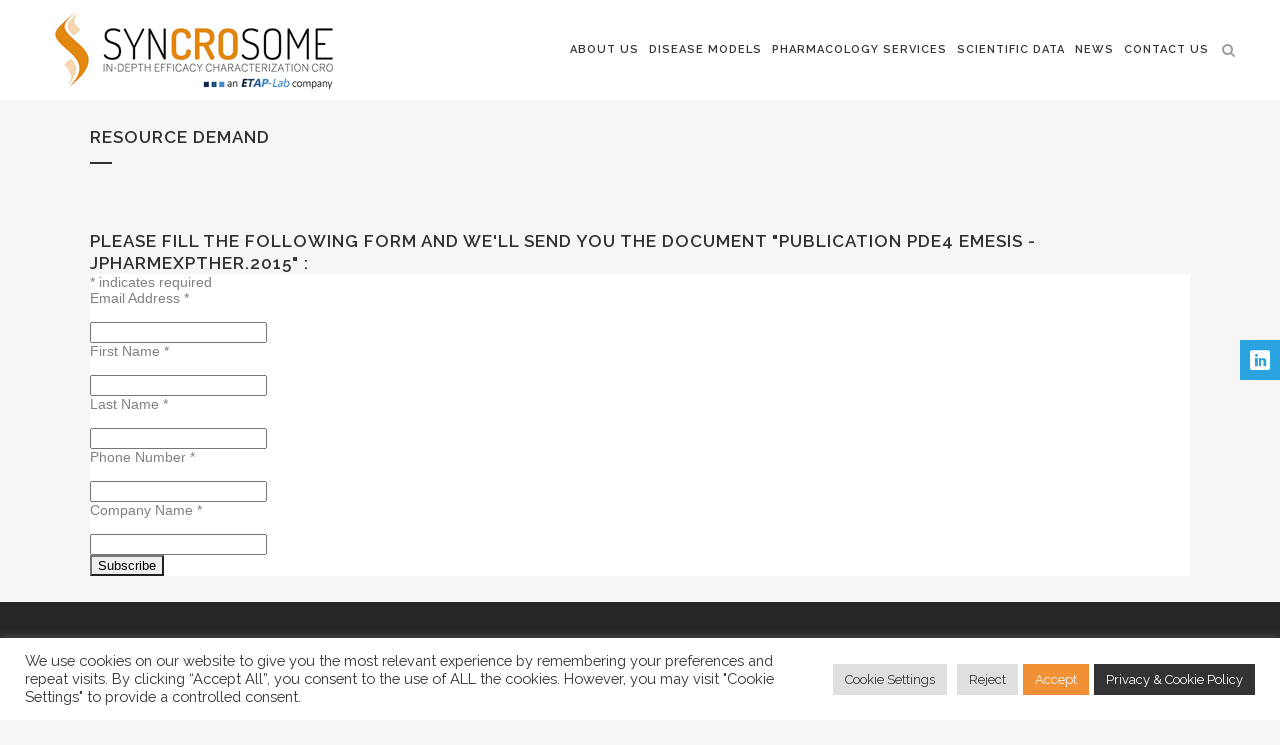

--- FILE ---
content_type: text/html; charset=UTF-8
request_url: https://www.syncrosome.com/resource-demand?gkdlid=662
body_size: 14465
content:
	<!DOCTYPE html>
<html lang="fr-FR">
<head>
	<meta charset="UTF-8" />
	
	<title>Animal Disease Models Download Form | Syncrosome</title>

				<meta name="viewport" content="width=device-width,initial-scale=1,user-scalable=no">
		
	<link rel="profile" href="http://gmpg.org/xfn/11" />
	<link rel="pingback" href="https://www.syncrosome.com/syncrosome/xmlrpc.php" />
	<link rel="shortcut icon" type="image/x-icon" href="https://www.syncrosome.com/syncrosome/wp-content/uploads/2016/02/favicon.png">
	<link rel="apple-touch-icon" href="https://www.syncrosome.com/syncrosome/wp-content/uploads/2016/02/favicon.png"/>
	<link href='//fonts.googleapis.com/css?family=Raleway:100,200,300,400,500,600,700,800,900,300italic,400italic' rel='stylesheet' type='text/css'>
<meta name='robots' content='index, follow, max-image-preview:large, max-snippet:-1, max-video-preview:-1' />
<meta name="dlm-version" content="5.0.12">
	<!-- This site is optimized with the Yoast SEO plugin v21.8 - https://yoast.com/wordpress/plugins/seo/ -->
	<meta name="description" content="Download our disease models: Parkinson, stroke, BBB, gastroenterology, IBS, IBD, ulcer, emesis, nausea, vomiting, gastric emptying and intestinal transit..." />
	<link rel="canonical" href="https://www.syncrosome.com/resource-demand" />
	<meta property="og:locale" content="fr_FR" />
	<meta property="og:type" content="article" />
	<meta property="og:title" content="Animal Disease Models Download Form | Syncrosome" />
	<meta property="og:description" content="Download our disease models: Parkinson, stroke, BBB, gastroenterology, IBS, IBD, ulcer, emesis, nausea, vomiting, gastric emptying and intestinal transit..." />
	<meta property="og:url" content="https://www.syncrosome.com/resource-demand" />
	<meta property="og:site_name" content="Syncrosome" />
	<meta property="article:modified_time" content="2017-05-05T13:12:41+00:00" />
	<meta property="og:image" content="https://www.syncrosome.com/syncrosome/wp-content/uploads/2017/05/logo-syncrosome-square-1.png" />
	<meta property="og:image:width" content="551" />
	<meta property="og:image:height" content="551" />
	<meta property="og:image:type" content="image/png" />
	<meta name="twitter:card" content="summary_large_image" />
	<script type="application/ld+json" class="yoast-schema-graph">{"@context":"https://schema.org","@graph":[{"@type":"WebPage","@id":"https://www.syncrosome.com/resource-demand","url":"https://www.syncrosome.com/resource-demand","name":"Animal Disease Models Download Form | Syncrosome","isPartOf":{"@id":"https://www.syncrosome.com/#website"},"datePublished":"2016-06-10T17:22:28+00:00","dateModified":"2017-05-05T13:12:41+00:00","description":"Download our disease models: Parkinson, stroke, BBB, gastroenterology, IBS, IBD, ulcer, emesis, nausea, vomiting, gastric emptying and intestinal transit...","breadcrumb":{"@id":"https://www.syncrosome.com/resource-demand#breadcrumb"},"inLanguage":"fr-FR","potentialAction":[{"@type":"ReadAction","target":["https://www.syncrosome.com/resource-demand"]}]},{"@type":"BreadcrumbList","@id":"https://www.syncrosome.com/resource-demand#breadcrumb","itemListElement":[{"@type":"ListItem","position":1,"name":"Home","item":"https://www.syncrosome.com/"},{"@type":"ListItem","position":2,"name":"Resource Demand"}]},{"@type":"WebSite","@id":"https://www.syncrosome.com/#website","url":"https://www.syncrosome.com/","name":"Syncrosome","description":"CRO specialized in drug efficacy testing","publisher":{"@id":"https://www.syncrosome.com/#organization"},"potentialAction":[{"@type":"SearchAction","target":{"@type":"EntryPoint","urlTemplate":"https://www.syncrosome.com/?s={search_term_string}"},"query-input":"required name=search_term_string"}],"inLanguage":"fr-FR"},{"@type":"Organization","@id":"https://www.syncrosome.com/#organization","name":"Syncrosome","url":"https://www.syncrosome.com/","logo":{"@type":"ImageObject","inLanguage":"fr-FR","@id":"https://www.syncrosome.com/#/schema/logo/image/","url":"https://www.syncrosome.com/syncrosome/wp-content/uploads/2016/12/logo3.png","contentUrl":"https://www.syncrosome.com/syncrosome/wp-content/uploads/2016/12/logo3.png","width":298,"height":80,"caption":"Syncrosome"},"image":{"@id":"https://www.syncrosome.com/#/schema/logo/image/"},"sameAs":["https://www.linkedin.com/company/syncrosome/"]}]}</script>
	<!-- / Yoast SEO plugin. -->


<link rel='dns-prefetch' href='//app.neocamino.com' />
<link rel='dns-prefetch' href='//fonts.googleapis.com' />
<link rel='stylesheet' id='wp-block-library-css' href='https://www.syncrosome.com/syncrosome/wp-includes/css/dist/block-library/style.min.css?ver=6.2.8' type='text/css' media='all' />
<style id='qsm-quiz-style-inline-css' type='text/css'>


</style>
<link rel='stylesheet' id='classic-theme-styles-css' href='https://www.syncrosome.com/syncrosome/wp-includes/css/classic-themes.min.css?ver=6.2.8' type='text/css' media='all' />
<style id='global-styles-inline-css' type='text/css'>
body{--wp--preset--color--black: #000000;--wp--preset--color--cyan-bluish-gray: #abb8c3;--wp--preset--color--white: #ffffff;--wp--preset--color--pale-pink: #f78da7;--wp--preset--color--vivid-red: #cf2e2e;--wp--preset--color--luminous-vivid-orange: #ff6900;--wp--preset--color--luminous-vivid-amber: #fcb900;--wp--preset--color--light-green-cyan: #7bdcb5;--wp--preset--color--vivid-green-cyan: #00d084;--wp--preset--color--pale-cyan-blue: #8ed1fc;--wp--preset--color--vivid-cyan-blue: #0693e3;--wp--preset--color--vivid-purple: #9b51e0;--wp--preset--gradient--vivid-cyan-blue-to-vivid-purple: linear-gradient(135deg,rgba(6,147,227,1) 0%,rgb(155,81,224) 100%);--wp--preset--gradient--light-green-cyan-to-vivid-green-cyan: linear-gradient(135deg,rgb(122,220,180) 0%,rgb(0,208,130) 100%);--wp--preset--gradient--luminous-vivid-amber-to-luminous-vivid-orange: linear-gradient(135deg,rgba(252,185,0,1) 0%,rgba(255,105,0,1) 100%);--wp--preset--gradient--luminous-vivid-orange-to-vivid-red: linear-gradient(135deg,rgba(255,105,0,1) 0%,rgb(207,46,46) 100%);--wp--preset--gradient--very-light-gray-to-cyan-bluish-gray: linear-gradient(135deg,rgb(238,238,238) 0%,rgb(169,184,195) 100%);--wp--preset--gradient--cool-to-warm-spectrum: linear-gradient(135deg,rgb(74,234,220) 0%,rgb(151,120,209) 20%,rgb(207,42,186) 40%,rgb(238,44,130) 60%,rgb(251,105,98) 80%,rgb(254,248,76) 100%);--wp--preset--gradient--blush-light-purple: linear-gradient(135deg,rgb(255,206,236) 0%,rgb(152,150,240) 100%);--wp--preset--gradient--blush-bordeaux: linear-gradient(135deg,rgb(254,205,165) 0%,rgb(254,45,45) 50%,rgb(107,0,62) 100%);--wp--preset--gradient--luminous-dusk: linear-gradient(135deg,rgb(255,203,112) 0%,rgb(199,81,192) 50%,rgb(65,88,208) 100%);--wp--preset--gradient--pale-ocean: linear-gradient(135deg,rgb(255,245,203) 0%,rgb(182,227,212) 50%,rgb(51,167,181) 100%);--wp--preset--gradient--electric-grass: linear-gradient(135deg,rgb(202,248,128) 0%,rgb(113,206,126) 100%);--wp--preset--gradient--midnight: linear-gradient(135deg,rgb(2,3,129) 0%,rgb(40,116,252) 100%);--wp--preset--duotone--dark-grayscale: url('#wp-duotone-dark-grayscale');--wp--preset--duotone--grayscale: url('#wp-duotone-grayscale');--wp--preset--duotone--purple-yellow: url('#wp-duotone-purple-yellow');--wp--preset--duotone--blue-red: url('#wp-duotone-blue-red');--wp--preset--duotone--midnight: url('#wp-duotone-midnight');--wp--preset--duotone--magenta-yellow: url('#wp-duotone-magenta-yellow');--wp--preset--duotone--purple-green: url('#wp-duotone-purple-green');--wp--preset--duotone--blue-orange: url('#wp-duotone-blue-orange');--wp--preset--font-size--small: 13px;--wp--preset--font-size--medium: 20px;--wp--preset--font-size--large: 36px;--wp--preset--font-size--x-large: 42px;--wp--preset--spacing--20: 0.44rem;--wp--preset--spacing--30: 0.67rem;--wp--preset--spacing--40: 1rem;--wp--preset--spacing--50: 1.5rem;--wp--preset--spacing--60: 2.25rem;--wp--preset--spacing--70: 3.38rem;--wp--preset--spacing--80: 5.06rem;--wp--preset--shadow--natural: 6px 6px 9px rgba(0, 0, 0, 0.2);--wp--preset--shadow--deep: 12px 12px 50px rgba(0, 0, 0, 0.4);--wp--preset--shadow--sharp: 6px 6px 0px rgba(0, 0, 0, 0.2);--wp--preset--shadow--outlined: 6px 6px 0px -3px rgba(255, 255, 255, 1), 6px 6px rgba(0, 0, 0, 1);--wp--preset--shadow--crisp: 6px 6px 0px rgba(0, 0, 0, 1);}:where(.is-layout-flex){gap: 0.5em;}body .is-layout-flow > .alignleft{float: left;margin-inline-start: 0;margin-inline-end: 2em;}body .is-layout-flow > .alignright{float: right;margin-inline-start: 2em;margin-inline-end: 0;}body .is-layout-flow > .aligncenter{margin-left: auto !important;margin-right: auto !important;}body .is-layout-constrained > .alignleft{float: left;margin-inline-start: 0;margin-inline-end: 2em;}body .is-layout-constrained > .alignright{float: right;margin-inline-start: 2em;margin-inline-end: 0;}body .is-layout-constrained > .aligncenter{margin-left: auto !important;margin-right: auto !important;}body .is-layout-constrained > :where(:not(.alignleft):not(.alignright):not(.alignfull)){max-width: var(--wp--style--global--content-size);margin-left: auto !important;margin-right: auto !important;}body .is-layout-constrained > .alignwide{max-width: var(--wp--style--global--wide-size);}body .is-layout-flex{display: flex;}body .is-layout-flex{flex-wrap: wrap;align-items: center;}body .is-layout-flex > *{margin: 0;}:where(.wp-block-columns.is-layout-flex){gap: 2em;}.has-black-color{color: var(--wp--preset--color--black) !important;}.has-cyan-bluish-gray-color{color: var(--wp--preset--color--cyan-bluish-gray) !important;}.has-white-color{color: var(--wp--preset--color--white) !important;}.has-pale-pink-color{color: var(--wp--preset--color--pale-pink) !important;}.has-vivid-red-color{color: var(--wp--preset--color--vivid-red) !important;}.has-luminous-vivid-orange-color{color: var(--wp--preset--color--luminous-vivid-orange) !important;}.has-luminous-vivid-amber-color{color: var(--wp--preset--color--luminous-vivid-amber) !important;}.has-light-green-cyan-color{color: var(--wp--preset--color--light-green-cyan) !important;}.has-vivid-green-cyan-color{color: var(--wp--preset--color--vivid-green-cyan) !important;}.has-pale-cyan-blue-color{color: var(--wp--preset--color--pale-cyan-blue) !important;}.has-vivid-cyan-blue-color{color: var(--wp--preset--color--vivid-cyan-blue) !important;}.has-vivid-purple-color{color: var(--wp--preset--color--vivid-purple) !important;}.has-black-background-color{background-color: var(--wp--preset--color--black) !important;}.has-cyan-bluish-gray-background-color{background-color: var(--wp--preset--color--cyan-bluish-gray) !important;}.has-white-background-color{background-color: var(--wp--preset--color--white) !important;}.has-pale-pink-background-color{background-color: var(--wp--preset--color--pale-pink) !important;}.has-vivid-red-background-color{background-color: var(--wp--preset--color--vivid-red) !important;}.has-luminous-vivid-orange-background-color{background-color: var(--wp--preset--color--luminous-vivid-orange) !important;}.has-luminous-vivid-amber-background-color{background-color: var(--wp--preset--color--luminous-vivid-amber) !important;}.has-light-green-cyan-background-color{background-color: var(--wp--preset--color--light-green-cyan) !important;}.has-vivid-green-cyan-background-color{background-color: var(--wp--preset--color--vivid-green-cyan) !important;}.has-pale-cyan-blue-background-color{background-color: var(--wp--preset--color--pale-cyan-blue) !important;}.has-vivid-cyan-blue-background-color{background-color: var(--wp--preset--color--vivid-cyan-blue) !important;}.has-vivid-purple-background-color{background-color: var(--wp--preset--color--vivid-purple) !important;}.has-black-border-color{border-color: var(--wp--preset--color--black) !important;}.has-cyan-bluish-gray-border-color{border-color: var(--wp--preset--color--cyan-bluish-gray) !important;}.has-white-border-color{border-color: var(--wp--preset--color--white) !important;}.has-pale-pink-border-color{border-color: var(--wp--preset--color--pale-pink) !important;}.has-vivid-red-border-color{border-color: var(--wp--preset--color--vivid-red) !important;}.has-luminous-vivid-orange-border-color{border-color: var(--wp--preset--color--luminous-vivid-orange) !important;}.has-luminous-vivid-amber-border-color{border-color: var(--wp--preset--color--luminous-vivid-amber) !important;}.has-light-green-cyan-border-color{border-color: var(--wp--preset--color--light-green-cyan) !important;}.has-vivid-green-cyan-border-color{border-color: var(--wp--preset--color--vivid-green-cyan) !important;}.has-pale-cyan-blue-border-color{border-color: var(--wp--preset--color--pale-cyan-blue) !important;}.has-vivid-cyan-blue-border-color{border-color: var(--wp--preset--color--vivid-cyan-blue) !important;}.has-vivid-purple-border-color{border-color: var(--wp--preset--color--vivid-purple) !important;}.has-vivid-cyan-blue-to-vivid-purple-gradient-background{background: var(--wp--preset--gradient--vivid-cyan-blue-to-vivid-purple) !important;}.has-light-green-cyan-to-vivid-green-cyan-gradient-background{background: var(--wp--preset--gradient--light-green-cyan-to-vivid-green-cyan) !important;}.has-luminous-vivid-amber-to-luminous-vivid-orange-gradient-background{background: var(--wp--preset--gradient--luminous-vivid-amber-to-luminous-vivid-orange) !important;}.has-luminous-vivid-orange-to-vivid-red-gradient-background{background: var(--wp--preset--gradient--luminous-vivid-orange-to-vivid-red) !important;}.has-very-light-gray-to-cyan-bluish-gray-gradient-background{background: var(--wp--preset--gradient--very-light-gray-to-cyan-bluish-gray) !important;}.has-cool-to-warm-spectrum-gradient-background{background: var(--wp--preset--gradient--cool-to-warm-spectrum) !important;}.has-blush-light-purple-gradient-background{background: var(--wp--preset--gradient--blush-light-purple) !important;}.has-blush-bordeaux-gradient-background{background: var(--wp--preset--gradient--blush-bordeaux) !important;}.has-luminous-dusk-gradient-background{background: var(--wp--preset--gradient--luminous-dusk) !important;}.has-pale-ocean-gradient-background{background: var(--wp--preset--gradient--pale-ocean) !important;}.has-electric-grass-gradient-background{background: var(--wp--preset--gradient--electric-grass) !important;}.has-midnight-gradient-background{background: var(--wp--preset--gradient--midnight) !important;}.has-small-font-size{font-size: var(--wp--preset--font-size--small) !important;}.has-medium-font-size{font-size: var(--wp--preset--font-size--medium) !important;}.has-large-font-size{font-size: var(--wp--preset--font-size--large) !important;}.has-x-large-font-size{font-size: var(--wp--preset--font-size--x-large) !important;}
.wp-block-navigation a:where(:not(.wp-element-button)){color: inherit;}
:where(.wp-block-columns.is-layout-flex){gap: 2em;}
.wp-block-pullquote{font-size: 1.5em;line-height: 1.6;}
</style>
<link rel='stylesheet' id='layerslider-css' href='https://www.syncrosome.com/syncrosome/wp-content/plugins/LayerSlider/static/css/layerslider.css?ver=5.6.2' type='text/css' media='all' />
<link rel='stylesheet' id='ls-google-fonts-css' href='https://fonts.googleapis.com/css?family=Lato:100,300,regular,700,900%7COpen+Sans:300%7CIndie+Flower:regular%7COswald:300,regular,700&#038;subset=latin%2Clatin-ext' type='text/css' media='all' />
<link rel='stylesheet' id='contact-form-7-css' href='https://www.syncrosome.com/syncrosome/wp-content/plugins/contact-form-7/includes/css/styles.css?ver=5.8.7' type='text/css' media='all' />
<link rel='stylesheet' id='cookie-law-info-css' href='https://www.syncrosome.com/syncrosome/wp-content/plugins/cookie-law-info/legacy/public/css/cookie-law-info-public.css?ver=3.2.6' type='text/css' media='all' />
<link rel='stylesheet' id='cookie-law-info-gdpr-css' href='https://www.syncrosome.com/syncrosome/wp-content/plugins/cookie-law-info/legacy/public/css/cookie-law-info-gdpr.css?ver=3.2.6' type='text/css' media='all' />
<link rel='stylesheet' id='eeb-css-frontend-css' href='https://www.syncrosome.com/syncrosome/wp-content/plugins/email-encoder-bundle/core/includes/assets/css/style.css?ver=241015-62727' type='text/css' media='all' />
<link rel='stylesheet' id='dashicons-css' href='https://www.syncrosome.com/syncrosome/wp-includes/css/dashicons.min.css?ver=6.2.8' type='text/css' media='all' />
<link rel='stylesheet' id='mashsb-styles-css' href='https://www.syncrosome.com/syncrosome/wp-content/plugins/mashsharer/assets/css/mashsb.min.css?ver=4.0.47' type='text/css' media='all' />
<style id='mashsb-styles-inline-css' type='text/css'>
.mashsb-count {color:#cccccc;}@media only screen and (min-width:568px){.mashsb-buttons a {min-width: 177px;}}
</style>
<link rel='stylesheet' id='mashfs-css' href='https://www.syncrosome.com/syncrosome/wp-content/plugins/mashshare-floating-sidebar/assets/css/mashfs.min.css?ver=1.2.0' type='text/css' media='all' />
<link rel='stylesheet' id='default_style-css' href='https://www.syncrosome.com/syncrosome/wp-content/themes/bridge/style.css?ver=6.2.8' type='text/css' media='all' />
<link rel='stylesheet' id='qode-font-awesome-css' href='https://www.syncrosome.com/syncrosome/wp-content/themes/bridge/css/font-awesome/css/font-awesome.min.css?ver=6.2.8' type='text/css' media='all' />
<link rel='stylesheet' id='qode-elegant-icons-css' href='https://www.syncrosome.com/syncrosome/wp-content/themes/bridge/css/elegant-icons/style.min.css?ver=6.2.8' type='text/css' media='all' />
<link rel='stylesheet' id='stylesheet-css' href='https://www.syncrosome.com/syncrosome/wp-content/themes/bridge/css/stylesheet.min.css?ver=6.2.8' type='text/css' media='all' />
<link rel='stylesheet' id='mac_stylesheet-css' href='https://www.syncrosome.com/syncrosome/wp-content/themes/bridge/css/mac_stylesheet.css?ver=6.2.8' type='text/css' media='all' />
<link rel='stylesheet' id='webkit-css' href='https://www.syncrosome.com/syncrosome/wp-content/themes/bridge/css/webkit_stylesheet.css?ver=6.2.8' type='text/css' media='all' />
<link rel='stylesheet' id='style_dynamic-css' href='https://www.syncrosome.com/syncrosome/wp-content/themes/bridge/css/style_dynamic.css?ver=1707384514' type='text/css' media='all' />
<link rel='stylesheet' id='responsive-css' href='https://www.syncrosome.com/syncrosome/wp-content/themes/bridge/css/responsive.min.css?ver=6.2.8' type='text/css' media='all' />
<link rel='stylesheet' id='style_dynamic_responsive-css' href='https://www.syncrosome.com/syncrosome/wp-content/themes/bridge/css/style_dynamic_responsive.css?ver=1707384514' type='text/css' media='all' />
<link rel='stylesheet' id='js_composer_front-css' href='https://www.syncrosome.com/syncrosome/wp-content/plugins/js_composer/assets/css/js_composer.min.css?ver=4.9.2' type='text/css' media='all' />
<link rel='stylesheet' id='custom_css-css' href='https://www.syncrosome.com/syncrosome/wp-content/themes/bridge/css/custom_css.css?ver=1707384514' type='text/css' media='all' />
<link rel='stylesheet' id='childstyle-css' href='https://www.syncrosome.com/syncrosome/wp-content/themes/bridge-child/style.css?ver=6.2.8' type='text/css' media='all' />
<script type='text/javascript' src='https://www.syncrosome.com/syncrosome/wp-content/plugins/LayerSlider/static/js/greensock.js?ver=1.11.8' id='greensock-js'></script>
<script type='text/javascript' src='https://www.syncrosome.com/syncrosome/wp-includes/js/jquery/jquery.min.js?ver=3.6.4' id='jquery-core-js'></script>
<script type='text/javascript' src='https://www.syncrosome.com/syncrosome/wp-includes/js/jquery/jquery-migrate.min.js?ver=3.4.0' id='jquery-migrate-js'></script>
<script type='text/javascript' src='https://www.syncrosome.com/syncrosome/wp-content/plugins/LayerSlider/static/js/layerslider.kreaturamedia.jquery.js?ver=5.6.2' id='layerslider-js'></script>
<script type='text/javascript' src='https://www.syncrosome.com/syncrosome/wp-content/plugins/LayerSlider/static/js/layerslider.transitions.js?ver=5.6.2' id='layerslider-transitions-js'></script>
<script type='text/javascript' id='cookie-law-info-js-extra'>
/* <![CDATA[ */
var Cli_Data = {"nn_cookie_ids":[],"cookielist":[],"non_necessary_cookies":[],"ccpaEnabled":"","ccpaRegionBased":"","ccpaBarEnabled":"","strictlyEnabled":["necessary","obligatoire"],"ccpaType":"gdpr","js_blocking":"1","custom_integration":"","triggerDomRefresh":"","secure_cookies":""};
var cli_cookiebar_settings = {"animate_speed_hide":"500","animate_speed_show":"500","background":"#FFF","border":"#b1a6a6c2","border_on":"","button_1_button_colour":"#61a229","button_1_button_hover":"#4e8221","button_1_link_colour":"#fff","button_1_as_button":"1","button_1_new_win":"","button_2_button_colour":"#333","button_2_button_hover":"#292929","button_2_link_colour":"#ffffff","button_2_as_button":"1","button_2_hidebar":"","button_3_button_colour":"#dedfe0","button_3_button_hover":"#b2b2b3","button_3_link_colour":"#333333","button_3_as_button":"1","button_3_new_win":"","button_4_button_colour":"#dedfe0","button_4_button_hover":"#b2b2b3","button_4_link_colour":"#333333","button_4_as_button":"1","button_7_button_colour":"#f29035","button_7_button_hover":"#c2732a","button_7_link_colour":"#fff","button_7_as_button":"1","button_7_new_win":"","font_family":"inherit","header_fix":"","notify_animate_hide":"1","notify_animate_show":"","notify_div_id":"#cookie-law-info-bar","notify_position_horizontal":"right","notify_position_vertical":"bottom","scroll_close":"","scroll_close_reload":"","accept_close_reload":"","reject_close_reload":"","showagain_tab":"","showagain_background":"#fff","showagain_border":"#000","showagain_div_id":"#cookie-law-info-again","showagain_x_position":"100px","text":"#333333","show_once_yn":"","show_once":"10000","logging_on":"","as_popup":"","popup_overlay":"1","bar_heading_text":"","cookie_bar_as":"banner","popup_showagain_position":"bottom-right","widget_position":"left"};
var log_object = {"ajax_url":"https:\/\/www.syncrosome.com\/syncrosome\/wp-admin\/admin-ajax.php"};
/* ]]> */
</script>
<script type='text/javascript' src='https://www.syncrosome.com/syncrosome/wp-content/plugins/cookie-law-info/legacy/public/js/cookie-law-info-public.js?ver=3.2.6' id='cookie-law-info-js'></script>
<script type='text/javascript' src='https://www.syncrosome.com/syncrosome/wp-content/plugins/email-encoder-bundle/core/includes/assets/js/custom.js?ver=241015-62727' id='eeb-js-frontend-js'></script>
<script type='text/javascript' src='https://www.syncrosome.com/syncrosome/wp-content/plugins/gekkom-file-manager/gk-scripts.js?ver=6.2.8' id='gk-scripts-js'></script>
<script type='text/javascript' id='mon-script-ajax-js-extra'>
/* <![CDATA[ */
var adminAjax = "https:\/\/www.syncrosome.com\/syncrosome\/wp-admin\/admin-ajax.php";
/* ]]> */
</script>
<script type='text/javascript' src='https://www.syncrosome.com/syncrosome/wp-content/plugins/gekkom-file-manager/script.js?ver=6.2.8' id='mon-script-ajax-js'></script>
<script type='text/javascript' id='mashsb-js-extra'>
/* <![CDATA[ */
var mashsb = {"shares":"0","round_shares":"","animate_shares":"0","dynamic_buttons":"0","share_url":"https:\/\/www.syncrosome.com\/resource-demand","title":"Resource+Demand","image":null,"desc":"#mc_embed_signup{background:#fff; clear:left; font:14px Helvetica,Arial,sans-serif; }\t\/* Add your own MailChimp form style overrides in your site stylesheet or in this style block.\t   We recommend moving this block and the preceding CSS link to the \u2026","hashtag":"","subscribe":"content","subscribe_url":"","activestatus":"1","singular":"1","twitter_popup":"1","refresh":"0","nonce":"e4a1118354","postid":"826","servertime":"1770136863","ajaxurl":"https:\/\/www.syncrosome.com\/syncrosome\/wp-admin\/admin-ajax.php"};
/* ]]> */
</script>
<script type='text/javascript' src='https://www.syncrosome.com/syncrosome/wp-content/plugins/mashsharer/assets/js/mashsb.min.js?ver=4.0.47' id='mashsb-js'></script>
<script type='text/javascript' id='mashfs-js-extra'>
/* <![CDATA[ */
var mashfs = {"mobile_width":"show_it"};
/* ]]> */
</script>
<script type='text/javascript' src='https://www.syncrosome.com/syncrosome/wp-content/plugins/mashshare-floating-sidebar/assets/js/mashfs.min.js?ver=1.2.0' id='mashfs-js'></script>
<script type='text/javascript' src='https://www.syncrosome.com/syncrosome/wp-content/themes/bridge-child/js/custom.js?ver=6.2.8' id='customjs-js'></script>
<script type='text/javascript' src='https://app.neocamino.com/api.js?id=88ef9xnu&#038;ver=6.2.8' id='neocaminojs-js'></script>
<link rel="https://api.w.org/" href="https://www.syncrosome.com/wp-json/" /><link rel="alternate" type="application/json" href="https://www.syncrosome.com/wp-json/wp/v2/pages/826" /><link rel="EditURI" type="application/rsd+xml" title="RSD" href="https://www.syncrosome.com/syncrosome/xmlrpc.php?rsd" />
<link rel="wlwmanifest" type="application/wlwmanifest+xml" href="https://www.syncrosome.com/syncrosome/wp-includes/wlwmanifest.xml" />

<link rel="alternate" type="application/json+oembed" href="https://www.syncrosome.com/wp-json/oembed/1.0/embed?url=https%3A%2F%2Fwww.syncrosome.com%2Fresource-demand" />
<link rel="alternate" type="text/xml+oembed" href="https://www.syncrosome.com/wp-json/oembed/1.0/embed?url=https%3A%2F%2Fwww.syncrosome.com%2Fresource-demand&#038;format=xml" />
<script type="text/javascript">
(function(url){
	if(/(?:Chrome\/26\.0\.1410\.63 Safari\/537\.31|WordfenceTestMonBot)/.test(navigator.userAgent)){ return; }
	var addEvent = function(evt, handler) {
		if (window.addEventListener) {
			document.addEventListener(evt, handler, false);
		} else if (window.attachEvent) {
			document.attachEvent('on' + evt, handler);
		}
	};
	var removeEvent = function(evt, handler) {
		if (window.removeEventListener) {
			document.removeEventListener(evt, handler, false);
		} else if (window.detachEvent) {
			document.detachEvent('on' + evt, handler);
		}
	};
	var evts = 'contextmenu dblclick drag dragend dragenter dragleave dragover dragstart drop keydown keypress keyup mousedown mousemove mouseout mouseover mouseup mousewheel scroll'.split(' ');
	var logHuman = function() {
		if (window.wfLogHumanRan) { return; }
		window.wfLogHumanRan = true;
		var wfscr = document.createElement('script');
		wfscr.type = 'text/javascript';
		wfscr.async = true;
		wfscr.src = url + '&r=' + Math.random();
		(document.getElementsByTagName('head')[0]||document.getElementsByTagName('body')[0]).appendChild(wfscr);
		for (var i = 0; i < evts.length; i++) {
			removeEvent(evts[i], logHuman);
		}
	};
	for (var i = 0; i < evts.length; i++) {
		addEvent(evts[i], logHuman);
	}
})('//www.syncrosome.com/?wordfence_lh=1&hid=C891FD5F7B1C7ECACC0D2D932CC6C0B0');
</script><meta name="generator" content="Powered by Visual Composer - drag and drop page builder for WordPress."/>
<!--[if lte IE 9]><link rel="stylesheet" type="text/css" href="https://www.syncrosome.com/syncrosome/wp-content/plugins/js_composer/assets/css/vc_lte_ie9.min.css" media="screen"><![endif]--><!--[if IE  8]><link rel="stylesheet" type="text/css" href="https://www.syncrosome.com/syncrosome/wp-content/plugins/js_composer/assets/css/vc-ie8.min.css" media="screen"><![endif]--><noscript><style type="text/css"> .wpb_animate_when_almost_visible { opacity: 1; }</style></noscript>
<!-- Quick Sprout -->
<script>
  (function(e,t,n,c,r){c=e.createElement(t),c.async=1,c.src=n,
  r=e.getElementsByTagName(t)[0],r.parentNode.insertBefore(c,r)})
  (document,"script","https://cdn.quicksprout.com/qs.js");
</script>
<!-- End Quick Sprout -->
<!-- Google tag (gtag.js) -->
<script async src="https://www.googletagmanager.com/gtag/js?id=G-HZ2V6ZSHKJ"></script>
<script>
  window.dataLayer = window.dataLayer || [];
  function gtag(){dataLayer.push(arguments);}
  gtag('js', new Date());

  gtag('config', 'G-HZ2V6ZSHKJ');
</script>

</head>

<body class="page-template page-template-page-resource-demand page-template-page-resource-demand-php page page-id-826  qode-child-theme-ver-1.0.0 qode-theme-ver-8.0 wpb-js-composer js-comp-ver-4.9.2 vc_responsive">

						<div class="wrapper">
	<div class="wrapper_inner">
	<!-- Google Analytics start -->
		<!-- Google Analytics end -->

	


<header class=" scroll_header_top_area  stick scrolled_not_transparent with_hover_bg_color page_header">
    <div class="header_inner clearfix">

		
					<form role="search" action="https://www.syncrosome.com/" class="qode_search_form_2" method="get">
										<div class="form_holder_outer">
							<div class="form_holder">
								<input type="text" placeholder="Search" name="s" class="qode_search_field" autocomplete="off" />
								<a class="qode_search_submit" href="javascript:void(0)">
                                    <i class="qode_icon_font_awesome fa fa-search " ></i>								</a>
							</div>
						</div>
									</form>

				
		<div class="header_top_bottom_holder">
		<div class="header_bottom clearfix" style='' >
		                    					<div class="header_inner_left">
                        													<div class="mobile_menu_button">
                                <span>
                                    <i class="qode_icon_font_awesome fa fa-bars " ></i>                                </span>
                            </div>
												<div class="logo_wrapper">
                            							<div class="q_logo">
								<a href="https://www.syncrosome.com/">
									<img class="normal" src="https://www.syncrosome.com/syncrosome/wp-content/uploads/2024/02/logo-syncrosome-etap-lab.jpg" alt="Logo"/>
									<img class="light" src="https://www.syncrosome.com/syncrosome/wp-content/themes/bridge/img/logo_white.png" alt="Logo"/>
									<img class="dark" src="https://www.syncrosome.com/syncrosome/wp-content/themes/bridge/img/logo_black.png" alt="Logo"/>
									<img class="sticky" src="https://www.syncrosome.com/syncrosome/wp-content/uploads/2024/02/logo-syncrosome-etap-lab.jpg" alt="Logo"/>
									<img class="mobile" src="https://www.syncrosome.com/syncrosome/wp-content/uploads/2024/02/logo-syncrosome-etap-lab.jpg" alt="Logo"/>
																	</a>
							</div>
                            						</div>
                                                					</div>
                    					                                                							<div class="header_inner_right">
                                <div class="side_menu_button_wrapper right">
																		                                    <div class="side_menu_button">
									
																					<a class="search_button search_slides_from_header_bottom normal" href="javascript:void(0)">
                                                <i class="qode_icon_font_awesome fa fa-search " ></i>											</a>
								
																					                                                                                                                    </div>
                                </div>
							</div>
												
												
						<nav class="main_menu drop_down right">
						<ul id="menu-main-menu" class=""><li id="nav-menu-item-65" class="menu-item menu-item-type-custom menu-item-object-custom menu-item-has-children  has_sub narrow"><a href="/preclinical-contract-research/mindset" class=""><i class="menu_icon blank fa"></i><span>About Us</span><span class="plus"></span></a>
<div class="second"><div class="inner"><ul>
	<li id="nav-menu-item-72" class="menu-item menu-item-type-post_type menu-item-object-page "><a href="https://www.syncrosome.com/about-us/mindset" class=""><i class="menu_icon blank fa"></i><span>Mindset</span><span class="plus"></span></a></li>
	<li id="nav-menu-item-74" class="menu-item menu-item-type-post_type menu-item-object-page "><a href="https://www.syncrosome.com/about-us/corporate-and-team" class=""><i class="menu_icon blank fa"></i><span>Corporate and Team</span><span class="plus"></span></a></li>
	<li id="nav-menu-item-73" class="menu-item menu-item-type-post_type menu-item-object-page "><a href="https://www.syncrosome.com/about-us/history" class=""><i class="menu_icon blank fa"></i><span>History</span><span class="plus"></span></a></li>
	<li id="nav-menu-item-75" class="menu-item menu-item-type-post_type menu-item-object-page "><a href="https://www.syncrosome.com/about-us/careers" class=""><i class="menu_icon blank fa"></i><span>Careers : Preclinical CRO</span><span class="plus"></span></a></li>
	<li id="nav-menu-item-71" class="menu-item menu-item-type-post_type menu-item-object-page "><a href="https://www.syncrosome.com/about-us/why-syncrosome" class=""><i class="menu_icon blank fa"></i><span>Why Syncrosome</span><span class="plus"></span></a></li>
</ul></div></div>
</li>
<li id="nav-menu-item-66" class="menu-item menu-item-type-custom menu-item-object-custom menu-item-has-children  has_sub narrow"><a href="/disease-models/cns-preclinical" class=""><i class="menu_icon blank fa"></i><span>Disease Models</span><span class="plus"></span></a>
<div class="second"><div class="inner"><ul>
	<li id="nav-menu-item-201" class="menu-item menu-item-type-post_type menu-item-object-page "><a href="https://www.syncrosome.com/disease-models/cns-preclinical" class=""><i class="menu_icon blank fa"></i><span>CNS preclinical disease models</span><span class="plus"></span></a></li>
	<li id="nav-menu-item-200" class="menu-item menu-item-type-post_type menu-item-object-page "><a href="https://www.syncrosome.com/disease-models/gastrointestinal-preclinical" class=""><i class="menu_icon blank fa"></i><span>Gastrointestinal preclinical disease models</span><span class="plus"></span></a></li>
	<li id="nav-menu-item-199" class="menu-item menu-item-type-post_type menu-item-object-page "><a href="https://www.syncrosome.com/disease-models/cardiovascular-preclinical" class=""><i class="menu_icon blank fa"></i><span>Cardiovascular preclinical disease models</span><span class="plus"></span></a></li>
	<li id="nav-menu-item-198" class="menu-item menu-item-type-post_type menu-item-object-page "><a href="https://www.syncrosome.com/disease-models/metabolic-disorder" class=""><i class="menu_icon blank fa"></i><span>Metabolic Disorder disease models</span><span class="plus"></span></a></li>
	<li id="nav-menu-item-197" class="menu-item menu-item-type-post_type menu-item-object-page "><a href="https://www.syncrosome.com/disease-models/respiratory-preclinical" class=""><i class="menu_icon blank fa"></i><span>Respiratory preclinical disease models</span><span class="plus"></span></a></li>
</ul></div></div>
</li>
<li id="nav-menu-item-67" class="menu-item menu-item-type-custom menu-item-object-custom menu-item-has-children  has_sub narrow"><a href="/pharmacology-services/high-content-efficacy-data" class=""><i class="menu_icon blank fa"></i><span>Pharmacology Services</span><span class="plus"></span></a>
<div class="second"><div class="inner"><ul>
	<li id="nav-menu-item-801" class="menu-item menu-item-type-post_type menu-item-object-page "><a href="https://www.syncrosome.com/pharmacology-services/high-content-efficacy-data" class=""><i class="menu_icon blank fa"></i><span>High content efficacy data</span><span class="plus"></span></a></li>
	<li id="nav-menu-item-809" class="menu-item menu-item-type-post_type menu-item-object-page "><a href="https://www.syncrosome.com/pharmacology-services/quality-process" class=""><i class="menu_icon blank fa"></i><span>Quality and Process</span><span class="plus"></span></a></li>
	<li id="nav-menu-item-814" class="menu-item menu-item-type-post_type menu-item-object-page "><a href="https://www.syncrosome.com/pharmacology-services/preclinical-efficacy-packages" class=""><i class="menu_icon blank fa"></i><span>Preclinical efficacy Packages</span><span class="plus"></span></a></li>
</ul></div></div>
</li>
<li id="nav-menu-item-802" class="menu-item menu-item-type-post_type menu-item-object-page  narrow"><a href="https://www.syncrosome.com/resources" class=""><i class="menu_icon blank fa"></i><span>Scientific Data</span><span class="plus"></span></a></li>
<li id="nav-menu-item-167" class="menu-item menu-item-type-post_type menu-item-object-page  narrow"><a href="https://www.syncrosome.com/blog/news" class=""><i class="menu_icon blank fa"></i><span>News</span><span class="plus"></span></a></li>
<li id="nav-menu-item-943" class="menu-item menu-item-type-post_type menu-item-object-page  narrow"><a href="https://www.syncrosome.com/contact-us" class=""><i class="menu_icon blank fa"></i><span>Contact Us</span><span class="plus"></span></a></li>
</ul>						</nav>
						                        										<nav class="mobile_menu">
                        <ul id="menu-main-menu-1" class=""><li id="mobile-menu-item-65" class="menu-item menu-item-type-custom menu-item-object-custom menu-item-has-children  has_sub"><a href="/preclinical-contract-research/mindset" class=""><span>About Us</span></a><span class="mobile_arrow"><i class="fa fa-angle-right"></i><i class="fa fa-angle-down"></i></span>
<ul class="sub_menu">
	<li id="mobile-menu-item-72" class="menu-item menu-item-type-post_type menu-item-object-page "><a href="https://www.syncrosome.com/about-us/mindset" class=""><span>Mindset</span></a><span class="mobile_arrow"><i class="fa fa-angle-right"></i><i class="fa fa-angle-down"></i></span></li>
	<li id="mobile-menu-item-74" class="menu-item menu-item-type-post_type menu-item-object-page "><a href="https://www.syncrosome.com/about-us/corporate-and-team" class=""><span>Corporate and Team</span></a><span class="mobile_arrow"><i class="fa fa-angle-right"></i><i class="fa fa-angle-down"></i></span></li>
	<li id="mobile-menu-item-73" class="menu-item menu-item-type-post_type menu-item-object-page "><a href="https://www.syncrosome.com/about-us/history" class=""><span>History</span></a><span class="mobile_arrow"><i class="fa fa-angle-right"></i><i class="fa fa-angle-down"></i></span></li>
	<li id="mobile-menu-item-75" class="menu-item menu-item-type-post_type menu-item-object-page "><a href="https://www.syncrosome.com/about-us/careers" class=""><span>Careers : Preclinical CRO</span></a><span class="mobile_arrow"><i class="fa fa-angle-right"></i><i class="fa fa-angle-down"></i></span></li>
	<li id="mobile-menu-item-71" class="menu-item menu-item-type-post_type menu-item-object-page "><a href="https://www.syncrosome.com/about-us/why-syncrosome" class=""><span>Why Syncrosome</span></a><span class="mobile_arrow"><i class="fa fa-angle-right"></i><i class="fa fa-angle-down"></i></span></li>
</ul>
</li>
<li id="mobile-menu-item-66" class="menu-item menu-item-type-custom menu-item-object-custom menu-item-has-children  has_sub"><a href="/disease-models/cns-preclinical" class=""><span>Disease Models</span></a><span class="mobile_arrow"><i class="fa fa-angle-right"></i><i class="fa fa-angle-down"></i></span>
<ul class="sub_menu">
	<li id="mobile-menu-item-201" class="menu-item menu-item-type-post_type menu-item-object-page "><a href="https://www.syncrosome.com/disease-models/cns-preclinical" class=""><span>CNS preclinical disease models</span></a><span class="mobile_arrow"><i class="fa fa-angle-right"></i><i class="fa fa-angle-down"></i></span></li>
	<li id="mobile-menu-item-200" class="menu-item menu-item-type-post_type menu-item-object-page "><a href="https://www.syncrosome.com/disease-models/gastrointestinal-preclinical" class=""><span>Gastrointestinal preclinical disease models</span></a><span class="mobile_arrow"><i class="fa fa-angle-right"></i><i class="fa fa-angle-down"></i></span></li>
	<li id="mobile-menu-item-199" class="menu-item menu-item-type-post_type menu-item-object-page "><a href="https://www.syncrosome.com/disease-models/cardiovascular-preclinical" class=""><span>Cardiovascular preclinical disease models</span></a><span class="mobile_arrow"><i class="fa fa-angle-right"></i><i class="fa fa-angle-down"></i></span></li>
	<li id="mobile-menu-item-198" class="menu-item menu-item-type-post_type menu-item-object-page "><a href="https://www.syncrosome.com/disease-models/metabolic-disorder" class=""><span>Metabolic Disorder disease models</span></a><span class="mobile_arrow"><i class="fa fa-angle-right"></i><i class="fa fa-angle-down"></i></span></li>
	<li id="mobile-menu-item-197" class="menu-item menu-item-type-post_type menu-item-object-page "><a href="https://www.syncrosome.com/disease-models/respiratory-preclinical" class=""><span>Respiratory preclinical disease models</span></a><span class="mobile_arrow"><i class="fa fa-angle-right"></i><i class="fa fa-angle-down"></i></span></li>
</ul>
</li>
<li id="mobile-menu-item-67" class="menu-item menu-item-type-custom menu-item-object-custom menu-item-has-children  has_sub"><a href="/pharmacology-services/high-content-efficacy-data" class=""><span>Pharmacology Services</span></a><span class="mobile_arrow"><i class="fa fa-angle-right"></i><i class="fa fa-angle-down"></i></span>
<ul class="sub_menu">
	<li id="mobile-menu-item-801" class="menu-item menu-item-type-post_type menu-item-object-page "><a href="https://www.syncrosome.com/pharmacology-services/high-content-efficacy-data" class=""><span>High content efficacy data</span></a><span class="mobile_arrow"><i class="fa fa-angle-right"></i><i class="fa fa-angle-down"></i></span></li>
	<li id="mobile-menu-item-809" class="menu-item menu-item-type-post_type menu-item-object-page "><a href="https://www.syncrosome.com/pharmacology-services/quality-process" class=""><span>Quality and Process</span></a><span class="mobile_arrow"><i class="fa fa-angle-right"></i><i class="fa fa-angle-down"></i></span></li>
	<li id="mobile-menu-item-814" class="menu-item menu-item-type-post_type menu-item-object-page "><a href="https://www.syncrosome.com/pharmacology-services/preclinical-efficacy-packages" class=""><span>Preclinical efficacy Packages</span></a><span class="mobile_arrow"><i class="fa fa-angle-right"></i><i class="fa fa-angle-down"></i></span></li>
</ul>
</li>
<li id="mobile-menu-item-802" class="menu-item menu-item-type-post_type menu-item-object-page "><a href="https://www.syncrosome.com/resources" class=""><span>Scientific Data</span></a><span class="mobile_arrow"><i class="fa fa-angle-right"></i><i class="fa fa-angle-down"></i></span></li>
<li id="mobile-menu-item-167" class="menu-item menu-item-type-post_type menu-item-object-page "><a href="https://www.syncrosome.com/blog/news" class=""><span>News</span></a><span class="mobile_arrow"><i class="fa fa-angle-right"></i><i class="fa fa-angle-down"></i></span></li>
<li id="mobile-menu-item-943" class="menu-item menu-item-type-post_type menu-item-object-page "><a href="https://www.syncrosome.com/contact-us" class=""><span>Contact Us</span></a><span class="mobile_arrow"><i class="fa fa-angle-right"></i><i class="fa fa-angle-down"></i></span></li>
</ul>					</nav>
				</div>
	</div>
	</div>

</header>
		

    		<a id='back_to_top' href='#'>
			<span class="fa-stack">
				<i class="fa fa-arrow-up" style=""></i>
			</span>
		</a>
	    	
    
		
	
    
<div class="content ">
						<div class="content_inner  ">
									<div class="title_outer title_without_animation"    data-height="200">
		<div class="title title_size_small  position_left " style="height:200px;">
			<div class="image not_responsive"></div>
										<div class="title_holder"  style="padding-top:100px;height:100px;">
					<div class="container">
						<div class="container_inner clearfix">
								<div class="title_subtitle_holder" >
                                                                									<h1><span>Resource Demand</span></h1>
																			<span class="separator small left"  ></span>
																	
																										                                                            </div>
						</div>
					</div>
				</div>
								</div>
			</div>
				<div class="container">
            			<div class="container_inner default_template_holder clearfix page_container_inner" >
				<h3>Please fill the following form and we'll send you the document "Publication PDE4 Emesis - JPharmExpTher.2015" : </h3>
																
<p><!-- Begin MailChimp Signup Form --></p>
<style type="text/css">
	#mc_embed_signup{background:#fff; clear:left; font:14px Helvetica,Arial,sans-serif; }<br />	/* Add your own MailChimp form style overrides in your site stylesheet or in this style block.<br />	   We recommend moving this block and the preceding CSS link to the HEAD of your HTML file. */<br /></style><div id="mc_embed_signup">
<form id="mc-embedded-subscribe-form" class="validate" action="//syncrosome.us13.list-manage.com/subscribe/post?u=7b794ae59db3b8cf0dcd6e0c8&amp;id=4a4a626ba7" method="post" name="mc-embedded-subscribe-form" novalidate="" target="_blank">
<div id="mc_embed_signup_scroll">
<div class="indicates-required"><span class="asterisk">*</span> indicates required</div>
<div class="mc-field-group"><label for="mce-EMAIL">Email Address <span class="asterisk">*</span><br></label><br><input id="mce-EMAIL" class="required email" name="EMAIL" type="email" value=""></div>
<div class="mc-field-group"><label for="mce-FNAME">First Name <span class="asterisk">*</span><br></label><br><input id="mce-FNAME" class="required" name="FNAME" type="text" value=""></div>
<div class="mc-field-group"><label for="mce-LNAME">Last Name <span class="asterisk">*</span><br></label><br><input id="mce-LNAME" class="required" name="LNAME" type="text" value=""></div>
<div class="mc-field-group size1of2"><label for="mce-MMERGE3">Phone Number <span class="asterisk">*</span><br></label><br><input id="mce-MMERGE3" class="required" name="MMERGE3" type="text" value=""></div>
<div class="mc-field-group"><label for="mce-MMERGE4">Company Name <span class="asterisk">*</span><br></label><br><input id="mce-MMERGE4" class="required" name="MMERGE4" type="text" value=""></div>
<div id="mce-responses" class="clear"></div>
<p><!-- real people should not fill this in and expect good things - do not remove this or risk form bot signups--></p>
<div style="position: absolute; left: -5000px;"><input tabindex="-1" name="b_7b794ae59db3b8cf0dcd6e0c8_4a4a626ba7" type="text" value=""></div>
<div class="clear"><input id="mc-embedded-subscribe" class="button" name="subscribe" type="submit" value="Subscribe"></div>
</div>
</form>
</div>
<p><script type="text/javascript" src="//s3.amazonaws.com/downloads.mailchimp.com/js/mc-validate.js"></script><script type="text/javascript">(function($) {window.fnames = new Array(); window.ftypes = new Array();fnames[0]='EMAIL';ftypes[0]='email';fnames[1]='FNAME';ftypes[1]='text';fnames[2]='LNAME';ftypes[2]='text';fnames[3]='MMERGE3';ftypes[3]='phone';fnames[4]='MMERGE4';ftypes[4]='text';fnames[5]='MMERGE5';ftypes[5]='text';fnames[6]='MMERGE6';ftypes[6]='text';fnames[7]='MMERGE7';ftypes[7]='text';}(jQuery));var $mcj = jQuery.noConflict(true);</script><br><!--End mc_embed_signup--></p>
														 
																				
		</div>
        	</div>
					<div class="container">
			<div class="container_inner clearfix">
			<div class="content_bottom" >
					</div>
							</div>
				</div>
					
	</div>
</div>



	<footer >
		<div class="footer_inner clearfix">
				<div class="footer_top_holder">
            			<div class="footer_top">
								<div class="container">
					<div class="container_inner">
																	<div class="four_columns clearfix">
								<div class="column1 footer_col1">
									<div class="column_inner">
										<div id="text-2" class="widget widget_text">			<div class="textwidget"><img class="footer_logo" src="https://www.syncrosome.com/syncrosome/wp-content/uploads/2016/02/logo_footer1.png" width='150' alt="logo" />

<div class="separator  transparent center  " style="margin-top: 8px;margin-bottom: 2px;"></div>


Beyond sound science, cutting-edge techniques with relevant disease models, our CRO offer high value efficacy datas interpretation ,
to assist drug discovery companies.</div>
		</div>									</div>
								</div>
								<div class="column2 footer_col2">
									<div class="column_inner">
										<div id="text-3" class="widget widget_text"><h5>CONTACT DETAILS</h5>			<div class="textwidget">Campus Luminy – Luminy Entreprises<br />
CP 908 163, avenue de Luminy<br />
13288 MARSEILLE - France<br />
Phone : +33 495 053 180<br />
Email : <a href="javascript:;" data-enc-email="qicg[at]flapebfbzr.pbz" class="mail-link" data-wpel-link="ignore"><span id="eeb-553617-696658"></span><script type="text/javascript">(function(){var ml="crv40e%odymsp.nt",mi="82<?634;9>017;7:5=07:",o="";for(var j=0,l=mi.length;j<l;j++){o+=ml.charAt(mi.charCodeAt(j)-48);}document.getElementById("eeb-553617-696658").innerHTML = decodeURIComponent(o);}());</script><noscript>*protected email*</noscript></a>
<div class="separator  transparent center  " style="margin-top: 12px;margin-bottom: 2px;"></div>


<!--
[social_icons type="normal_social" icon="fa-twitter" use_custom_size="yes" size="fa-lg" custom_size="27" link="http://twitter.com" target="_blank"]

[social_icons type="normal_social" icon="fa-facebook" use_custom_size="yes" size="fa-lg" custom_size="27" link="http://www.facebook.com" target="_blank"]

[social_icons type="normal_social" icon="fa-google-plus" use_custom_size="yes" size="fa-lg" custom_size="27" link="https://plus.google.com" target="_blank"]

[social_icons type="normal_social" icon="fa-instagram" use_custom_size="yes" size="fa-lg" custom_size="27" link="http://instagram.com" target="_blank"]

[social_icons type="normal_social" icon="fa-tumblr" use_custom_size="yes" size="fa-lg" custom_size="27" link="https://www.tumblr.com" target="_blank"]
--></div>
		</div>									</div>
								</div>
								<div class="column3 footer_col3">
									<div class="column_inner">
										<div id="text-4" class="widget widget_text"><h5>CONTACT US</h5>			<div class="textwidget"><ul><li><a href="https://www.syncrosome.com/contact-us/">Contact form</a></li></ul></div>
		</div>									</div>
								</div>
								<div class="column4 footer_col4">
									<div class="column_inner">
										<div id="custom_html-2" class="widget_text widget widget_custom_html"><h5>Newsletter</h5><div class="textwidget custom-html-widget">
<div class="wpcf7 no-js" id="wpcf7-f1481-o1" lang="fr-FR" dir="ltr">
<div class="screen-reader-response"><p role="status" aria-live="polite" aria-atomic="true"></p> <ul></ul></div>
<form action="/resource-demand?gkdlid=662#wpcf7-f1481-o1" method="post" class="wpcf7-form init" aria-label="Formulaire de contact" novalidate="novalidate" data-status="init">
<div style="display: none;">
<input type="hidden" name="_wpcf7" value="1481" />
<input type="hidden" name="_wpcf7_version" value="5.8.7" />
<input type="hidden" name="_wpcf7_locale" value="fr_FR" />
<input type="hidden" name="_wpcf7_unit_tag" value="wpcf7-f1481-o1" />
<input type="hidden" name="_wpcf7_container_post" value="0" />
<input type="hidden" name="_wpcf7_posted_data_hash" value="" />
<input type="hidden" name="_wpcf7_recaptcha_response" value="" />
</div>
<div class="fusion-one-third one_third fusion-layout-column fusion-spacing-yes">
	<p><span class="wpcf7-form-control-wrap" data-name="your-name"><input size="40" class="wpcf7-form-control wpcf7-text wpcf7-validates-as-required" aria-required="true" aria-invalid="false" placeholder="Name*" value="" type="text" name="your-name" /></span>
	</p>
</div>
<div class="fusion-one-third one_third fusion-layout-column fusion-spacing-yes">
	<p><span class="wpcf7-form-control-wrap" data-name="your-firstname"><input size="40" class="wpcf7-form-control wpcf7-text wpcf7-validates-as-required" aria-required="true" aria-invalid="false" placeholder="First name*" value="" type="text" name="your-firstname" /></span>
	</p>
</div>
<div class="fusion-one-third one_third fusion-layout-column fusion-spacing-yes fusion-column-last">
	<p><span class="wpcf7-form-control-wrap" data-name="your-email"><input size="40" class="wpcf7-form-control wpcf7-email wpcf7-validates-as-required wpcf7-text wpcf7-validates-as-email" aria-required="true" aria-invalid="false" placeholder="Email*" value="" type="email" name="your-email" /></span><br />
<span id="wpcf7-6982251fc6081-wrapper" class="wpcf7-form-control-wrap your-country-wrap" style="display:none !important; visibility:hidden !important;"><label for="wpcf7-6982251fc6081-field" class="hp-message">Veuillez laisser ce champ vide.</label><input id="wpcf7-6982251fc6081-field"  class="wpcf7-form-control wpcf7-text" type="text" name="your-country" value="" size="40" tabindex="-1" autocomplete="new-password" /></span>
	</p>
</div>
<div class="fusion-two-third two_third fusion-layout-column fusion-spacing-yes">
	<p><span class="wpcf7-form-control-wrap" data-name="privacy-policy"><span class="wpcf7-form-control wpcf7-acceptance optional"><span class="wpcf7-list-item"><label><input type="checkbox" name="privacy-policy" value="1" aria-invalid="false" /><span class="wpcf7-list-item-label">I understand that, when transferring data via this contact form and after clicking on the "Send" button, my personal data is transmitted to the site manager only to allow the latter to respond to me.</span></label></span></span></span>
	</p>
</div>
<div class="fusion-one-third one_third fusion-layout-column fusion-spacing-yes fusion-column-last">
	<p><input class="wpcf7-form-control wpcf7-submit has-spinner" type="submit" value="Submit" />
	</p>
	<p><small>* Required fields</small>
	</p>
</div><p style="display: none !important;" class="akismet-fields-container" data-prefix="_wpcf7_ak_"><label>&#916;<textarea name="_wpcf7_ak_hp_textarea" cols="45" rows="8" maxlength="100"></textarea></label><input type="hidden" id="ak_js_1" name="_wpcf7_ak_js" value="43"/><script>document.getElementById( "ak_js_1" ).setAttribute( "value", ( new Date() ).getTime() );</script></p><div class="wpcf7-response-output" aria-hidden="true"></div>
</form>
</div>
</div></div>									</div>
								</div>
							</div>
															</div>
				</div>
							</div>
					</div>
							<div class="footer_bottom_holder">
                								<div class="container">
					<div class="container_inner">
									<div class="footer_bottom">
				<div class="textwidget custom-html-widget"><span>Copyright Syncrosome 2021	&bull;   </span> <a href="https://www.syncrosome.com/legal-notice">Legal notice</a> &bull; <a href="https://www.syncrosome.com/privacy-policy">Privacy Policy</a></div>			</div>
									</div>
			</div>
						</div>
				</div>
	</footer>
		
</div>
</div>
<!--googleoff: all--><div id="cookie-law-info-bar" data-nosnippet="true"><span><div class="cli-bar-container cli-style-v2"><div class="cli-bar-message">We use cookies on our website to give you the most relevant experience by remembering your preferences and repeat visits. By clicking “Accept All”, you consent to the use of ALL the cookies. However, you may visit "Cookie Settings" to provide a controlled consent.</div><div class="cli-bar-btn_container"><a role='button' class="medium cli-plugin-button cli-plugin-main-button cli_settings_button" style="margin:0px 5px 0px 0px">Cookie Settings</a><a role='button' id="cookie_action_close_header_reject" class="medium cli-plugin-button cli-plugin-main-button cookie_action_close_header_reject cli_action_button wt-cli-reject-btn" data-cli_action="reject">Reject</a><a id="wt-cli-accept-all-btn" role='button' data-cli_action="accept_all" class="wt-cli-element medium cli-plugin-button wt-cli-accept-all-btn cookie_action_close_header cli_action_button">Accept</a><a href="https://www.syncrosome.com/privacy-policy" id="CONSTANT_OPEN_URL" target="_blank" class="medium cli-plugin-button cli-plugin-main-link" style="display:inline-block">Privacy &amp; Cookie Policy</a></div></div></span></div><div id="cookie-law-info-again" style="display:none" data-nosnippet="true"><span id="cookie_hdr_showagain">Manage consent</span></div><div class="cli-modal" data-nosnippet="true" id="cliSettingsPopup" tabindex="-1" role="dialog" aria-labelledby="cliSettingsPopup" aria-hidden="true">
  <div class="cli-modal-dialog" role="document">
	<div class="cli-modal-content cli-bar-popup">
		  <button type="button" class="cli-modal-close" id="cliModalClose">
			<svg class="" viewBox="0 0 24 24"><path d="M19 6.41l-1.41-1.41-5.59 5.59-5.59-5.59-1.41 1.41 5.59 5.59-5.59 5.59 1.41 1.41 5.59-5.59 5.59 5.59 1.41-1.41-5.59-5.59z"></path><path d="M0 0h24v24h-24z" fill="none"></path></svg>
			<span class="wt-cli-sr-only">Fermer</span>
		  </button>
		  <div class="cli-modal-body">
			<div class="cli-container-fluid cli-tab-container">
	<div class="cli-row">
		<div class="cli-col-12 cli-align-items-stretch cli-px-0">
			<div class="cli-privacy-overview">
				<h4>Privacy Overview</h4>				<div class="cli-privacy-content">
					<div class="cli-privacy-content-text">This website uses cookies to improve your experience while you navigate through the website. Out of these, the cookies that are categorized as necessary are stored on your browser as they are essential for the working of basic functionalities of the website. We also use third-party cookies that help us analyze and understand how you use this website. These cookies will be stored in your browser only with your consent. You also have the option to opt-out of these cookies. But opting out of some of these cookies may affect your browsing experience.</div>
				</div>
				<a class="cli-privacy-readmore" aria-label="Voir plus" role="button" data-readmore-text="Voir plus" data-readless-text="Voir moins"></a>			</div>
		</div>
		<div class="cli-col-12 cli-align-items-stretch cli-px-0 cli-tab-section-container">
												<div class="cli-tab-section">
						<div class="cli-tab-header">
							<a role="button" tabindex="0" class="cli-nav-link cli-settings-mobile" data-target="necessary" data-toggle="cli-toggle-tab">
								Necessary							</a>
															<div class="wt-cli-necessary-checkbox">
									<input type="checkbox" class="cli-user-preference-checkbox"  id="wt-cli-checkbox-necessary" data-id="checkbox-necessary" checked="checked"  />
									<label class="form-check-label" for="wt-cli-checkbox-necessary">Necessary</label>
								</div>
								<span class="cli-necessary-caption">Toujours activé</span>
													</div>
						<div class="cli-tab-content">
							<div class="cli-tab-pane cli-fade" data-id="necessary">
								<div class="wt-cli-cookie-description">
									Necessary cookies are absolutely essential for the website to function properly. These cookies ensure basic functionalities and security features of the website, anonymously.
<table class="cookielawinfo-row-cat-table cookielawinfo-winter"><thead><tr><th class="cookielawinfo-column-1">Cookie</th><th class="cookielawinfo-column-3">Durée</th><th class="cookielawinfo-column-4">Description</th></tr></thead><tbody><tr class="cookielawinfo-row"><td class="cookielawinfo-column-1">cookielawinfo-checkbox-analytics</td><td class="cookielawinfo-column-3">11 months</td><td class="cookielawinfo-column-4">This cookie is set by GDPR Cookie Consent plugin. The cookie is used to store the user consent for the cookies in the category "Analytics".</td></tr><tr class="cookielawinfo-row"><td class="cookielawinfo-column-1">cookielawinfo-checkbox-functional</td><td class="cookielawinfo-column-3">11 months</td><td class="cookielawinfo-column-4">The cookie is set by GDPR cookie consent to record the user consent for the cookies in the category "Functional".</td></tr><tr class="cookielawinfo-row"><td class="cookielawinfo-column-1">cookielawinfo-checkbox-necessary</td><td class="cookielawinfo-column-3">11 months</td><td class="cookielawinfo-column-4">This cookie is set by GDPR Cookie Consent plugin. The cookies is used to store the user consent for the cookies in the category "Necessary".</td></tr><tr class="cookielawinfo-row"><td class="cookielawinfo-column-1">cookielawinfo-checkbox-others</td><td class="cookielawinfo-column-3">11 months</td><td class="cookielawinfo-column-4">This cookie is set by GDPR Cookie Consent plugin. The cookie is used to store the user consent for the cookies in the category "Other.</td></tr><tr class="cookielawinfo-row"><td class="cookielawinfo-column-1">cookielawinfo-checkbox-performance</td><td class="cookielawinfo-column-3">11 months</td><td class="cookielawinfo-column-4">This cookie is set by GDPR Cookie Consent plugin. The cookie is used to store the user consent for the cookies in the category "Performance".</td></tr><tr class="cookielawinfo-row"><td class="cookielawinfo-column-1">viewed_cookie_policy</td><td class="cookielawinfo-column-3">11 months</td><td class="cookielawinfo-column-4">The cookie is set by the GDPR Cookie Consent plugin and is used to store whether or not user has consented to the use of cookies. It does not store any personal data.</td></tr></tbody></table>								</div>
							</div>
						</div>
					</div>
																	<div class="cli-tab-section">
						<div class="cli-tab-header">
							<a role="button" tabindex="0" class="cli-nav-link cli-settings-mobile" data-target="functional" data-toggle="cli-toggle-tab">
								Functional							</a>
															<div class="cli-switch">
									<input type="checkbox" id="wt-cli-checkbox-functional" class="cli-user-preference-checkbox"  data-id="checkbox-functional" />
									<label for="wt-cli-checkbox-functional" class="cli-slider" data-cli-enable="Activé" data-cli-disable="Désactivé"><span class="wt-cli-sr-only">Functional</span></label>
								</div>
													</div>
						<div class="cli-tab-content">
							<div class="cli-tab-pane cli-fade" data-id="functional">
								<div class="wt-cli-cookie-description">
									Functional cookies help to perform certain functionalities like sharing the content of the website on social media platforms, collect feedbacks, and other third-party features.
								</div>
							</div>
						</div>
					</div>
																	<div class="cli-tab-section">
						<div class="cli-tab-header">
							<a role="button" tabindex="0" class="cli-nav-link cli-settings-mobile" data-target="performance" data-toggle="cli-toggle-tab">
								Performance							</a>
															<div class="cli-switch">
									<input type="checkbox" id="wt-cli-checkbox-performance" class="cli-user-preference-checkbox"  data-id="checkbox-performance" />
									<label for="wt-cli-checkbox-performance" class="cli-slider" data-cli-enable="Activé" data-cli-disable="Désactivé"><span class="wt-cli-sr-only">Performance</span></label>
								</div>
													</div>
						<div class="cli-tab-content">
							<div class="cli-tab-pane cli-fade" data-id="performance">
								<div class="wt-cli-cookie-description">
									Performance cookies are used to understand and analyze the key performance indexes of the website which helps in delivering a better user experience for the visitors.
								</div>
							</div>
						</div>
					</div>
																	<div class="cli-tab-section">
						<div class="cli-tab-header">
							<a role="button" tabindex="0" class="cli-nav-link cli-settings-mobile" data-target="analytics" data-toggle="cli-toggle-tab">
								Analytics							</a>
															<div class="cli-switch">
									<input type="checkbox" id="wt-cli-checkbox-analytics" class="cli-user-preference-checkbox"  data-id="checkbox-analytics" />
									<label for="wt-cli-checkbox-analytics" class="cli-slider" data-cli-enable="Activé" data-cli-disable="Désactivé"><span class="wt-cli-sr-only">Analytics</span></label>
								</div>
													</div>
						<div class="cli-tab-content">
							<div class="cli-tab-pane cli-fade" data-id="analytics">
								<div class="wt-cli-cookie-description">
									Analytical cookies are used to understand how visitors interact with the website. These cookies help provide information on metrics the number of visitors, bounce rate, traffic source, etc.
								</div>
							</div>
						</div>
					</div>
																	<div class="cli-tab-section">
						<div class="cli-tab-header">
							<a role="button" tabindex="0" class="cli-nav-link cli-settings-mobile" data-target="advertisement" data-toggle="cli-toggle-tab">
								Advertisement							</a>
															<div class="cli-switch">
									<input type="checkbox" id="wt-cli-checkbox-advertisement" class="cli-user-preference-checkbox"  data-id="checkbox-advertisement" />
									<label for="wt-cli-checkbox-advertisement" class="cli-slider" data-cli-enable="Activé" data-cli-disable="Désactivé"><span class="wt-cli-sr-only">Advertisement</span></label>
								</div>
													</div>
						<div class="cli-tab-content">
							<div class="cli-tab-pane cli-fade" data-id="advertisement">
								<div class="wt-cli-cookie-description">
									Advertisement cookies are used to provide visitors with relevant ads and marketing campaigns. These cookies track visitors across websites and collect information to provide customized ads.
								</div>
							</div>
						</div>
					</div>
																	<div class="cli-tab-section">
						<div class="cli-tab-header">
							<a role="button" tabindex="0" class="cli-nav-link cli-settings-mobile" data-target="others" data-toggle="cli-toggle-tab">
								Others							</a>
															<div class="cli-switch">
									<input type="checkbox" id="wt-cli-checkbox-others" class="cli-user-preference-checkbox"  data-id="checkbox-others" />
									<label for="wt-cli-checkbox-others" class="cli-slider" data-cli-enable="Activé" data-cli-disable="Désactivé"><span class="wt-cli-sr-only">Others</span></label>
								</div>
													</div>
						<div class="cli-tab-content">
							<div class="cli-tab-pane cli-fade" data-id="others">
								<div class="wt-cli-cookie-description">
									Other uncategorized cookies are those that are being analyzed and have not been classified into a category as yet.
								</div>
							</div>
						</div>
					</div>
										</div>
	</div>
</div>
		  </div>
		  <div class="cli-modal-footer">
			<div class="wt-cli-element cli-container-fluid cli-tab-container">
				<div class="cli-row">
					<div class="cli-col-12 cli-align-items-stretch cli-px-0">
						<div class="cli-tab-footer wt-cli-privacy-overview-actions">
						
															<a id="wt-cli-privacy-save-btn" role="button" tabindex="0" data-cli-action="accept" class="wt-cli-privacy-btn cli_setting_save_button wt-cli-privacy-accept-btn cli-btn">Enregistrer &amp; appliquer</a>
													</div>
						
					</div>
				</div>
			</div>
		</div>
	</div>
  </div>
</div>
<div class="cli-modal-backdrop cli-fade cli-settings-overlay"></div>
<div class="cli-modal-backdrop cli-fade cli-popupbar-overlay"></div>
<!--googleon: all--><aside id="mashfs-main" class="mashfs-hide mashfs-right" style="background-color: transparent; margin-left:0px; margin-right:0px;"><span class="mashfs-buttons"><a href="https://www.linkedin.com/shareArticle?trk=Resource+Demand&url=https://www.syncrosome.com/resource-demand?gkdlid=662" class="mashicon-linkedin mashfs-popup-share" style="margin-bottom: 0px;"><span class="icon"></span></a></aside></span><link rel='stylesheet' id='cookie-law-info-table-css' href='https://www.syncrosome.com/syncrosome/wp-content/plugins/cookie-law-info/legacy/public/css/cookie-law-info-table.css?ver=3.2.6' type='text/css' media='all' />
<script type='text/javascript' src='https://www.syncrosome.com/syncrosome/wp-content/plugins/contact-form-7/includes/swv/js/index.js?ver=5.8.7' id='swv-js'></script>
<script type='text/javascript' id='contact-form-7-js-extra'>
/* <![CDATA[ */
var wpcf7 = {"api":{"root":"https:\/\/www.syncrosome.com\/wp-json\/","namespace":"contact-form-7\/v1"}};
/* ]]> */
</script>
<script type='text/javascript' src='https://www.syncrosome.com/syncrosome/wp-content/plugins/contact-form-7/includes/js/index.js?ver=5.8.7' id='contact-form-7-js'></script>
<script type='text/javascript' id='qode-like-js-extra'>
/* <![CDATA[ */
var qodeLike = {"ajaxurl":"https:\/\/www.syncrosome.com\/syncrosome\/wp-admin\/admin-ajax.php"};
/* ]]> */
</script>
<script type='text/javascript' src='https://www.syncrosome.com/syncrosome/wp-content/themes/bridge/js/qode-like.min.js?ver=6.2.8' id='qode-like-js'></script>
<script type='text/javascript' src='https://www.syncrosome.com/syncrosome/wp-content/themes/bridge/js/plugins.js?ver=6.2.8' id='plugins-js'></script>
<script type='text/javascript' src='https://www.syncrosome.com/syncrosome/wp-content/themes/bridge/js/jquery.carouFredSel-6.2.1.min.js?ver=6.2.8' id='carouFredSel-js'></script>
<script type='text/javascript' src='https://www.syncrosome.com/syncrosome/wp-content/themes/bridge/js/lemmon-slider.min.js?ver=6.2.8' id='lemmonSlider-js'></script>
<script type='text/javascript' src='https://www.syncrosome.com/syncrosome/wp-content/themes/bridge/js/jquery.fullPage.min.js?ver=6.2.8' id='one_page_scroll-js'></script>
<script type='text/javascript' src='https://www.syncrosome.com/syncrosome/wp-content/themes/bridge/js/jquery.mousewheel.min.js?ver=6.2.8' id='mousewheel-js'></script>
<script type='text/javascript' src='https://www.syncrosome.com/syncrosome/wp-content/themes/bridge/js/jquery.touchSwipe.min.js?ver=6.2.8' id='touchSwipe-js'></script>
<script type='text/javascript' src='https://www.syncrosome.com/syncrosome/wp-content/plugins/js_composer/assets/lib/bower/isotope/dist/isotope.pkgd.min.js?ver=4.9.2' id='isotope-js'></script>
<script type='text/javascript' src='https://www.syncrosome.com/syncrosome/wp-content/themes/bridge/js/default_dynamic.js?ver=1707384514' id='default_dynamic-js'></script>
<script type='text/javascript' src='https://www.syncrosome.com/syncrosome/wp-content/themes/bridge/js/default.min.js?ver=6.2.8' id='default-js'></script>
<script type='text/javascript' src='https://www.syncrosome.com/syncrosome/wp-content/themes/bridge/js/custom_js.js?ver=1707384514' id='custom_js-js'></script>
<script type='text/javascript' src='https://www.syncrosome.com/syncrosome/wp-includes/js/comment-reply.min.js?ver=6.2.8' id='comment-reply-js'></script>
<script type='text/javascript' src='https://www.syncrosome.com/syncrosome/wp-content/plugins/js_composer/assets/js/dist/js_composer_front.min.js?ver=4.9.2' id='wpb_composer_front_js-js'></script>
<script type='text/javascript' src='https://www.google.com/recaptcha/api.js?render=6Lev7N4fAAAAAFj9GaIrCtIS-pCCVubsTxjWmrAs&#038;ver=3.0' id='google-recaptcha-js'></script>
<script type='text/javascript' src='https://www.syncrosome.com/syncrosome/wp-includes/js/dist/vendor/wp-polyfill-inert.min.js?ver=3.1.2' id='wp-polyfill-inert-js'></script>
<script type='text/javascript' src='https://www.syncrosome.com/syncrosome/wp-includes/js/dist/vendor/regenerator-runtime.min.js?ver=0.13.11' id='regenerator-runtime-js'></script>
<script type='text/javascript' src='https://www.syncrosome.com/syncrosome/wp-includes/js/dist/vendor/wp-polyfill.min.js?ver=3.15.0' id='wp-polyfill-js'></script>
<script type='text/javascript' id='wpcf7-recaptcha-js-extra'>
/* <![CDATA[ */
var wpcf7_recaptcha = {"sitekey":"6Lev7N4fAAAAAFj9GaIrCtIS-pCCVubsTxjWmrAs","actions":{"homepage":"homepage","contactform":"contactform"}};
/* ]]> */
</script>
<script type='text/javascript' src='https://www.syncrosome.com/syncrosome/wp-content/plugins/contact-form-7/modules/recaptcha/index.js?ver=5.8.7' id='wpcf7-recaptcha-js'></script>
<script defer type='text/javascript' src='https://www.syncrosome.com/syncrosome/wp-content/plugins/akismet/_inc/akismet-frontend.js?ver=1728973516' id='akismet-frontend-js'></script>
</body>
</html>

--- FILE ---
content_type: text/css
request_url: https://www.syncrosome.com/syncrosome/wp-content/plugins/mashshare-floating-sidebar/assets/css/mashfs.min.css?ver=1.2.0
body_size: 322
content:
#mashfs-hidebtn,#mashfs-main{background:#00abed;padding:0}#mashfs-main{border-radius:2px;border:0 solid #00abed;position:fixed;top:100px;display:none;z-index:999999}.mashfs-buttons{display:block;width:40px}.mashicon-whatsapp{display:none}#mashfs-main.mashfs-right{right:0;transition:right .2s ease-in-out}#mashfs-main.mashfs-left{left:0;transition:left .2s ease-in-out}#mashfs-main.mashfs-right.mashfs-hidden{right:-62px}#mashfs-main.mashfs-left.mashfs-hidden{left:-62px}#mashfs-main>span>a.mashfs-popup-share>.icon{display:block;height:40px;width:40px;text-align:center;line-height:40px}#mashfs-main>span>a.mashfs-popup-share>.icon::before{font-size:20px;float:none;margin:0;width:auto}#mashfs-hidebtn{border-radius:2px;color:#fff;display:block;font-weight:bolder;position:relative;text-decoration:none}#mashfs-hidebtn:focus{outline:0}.mashfs-right #mashfs-hidebtn{right:0;text-align:left;transition:right .2s ease-in-out}.mashfs-left #mashfs-hidebtn{left:0;text-align:right;transition:left .2s ease-in-out}.mashfs-right.mashfs-hidden #mashfs-hidebtn{right:37px}.mashfs-left.mashfs-hidden #mashfs-hidebtn{left:37px}#mashfs-total-shares{line-height:1;//important reset the line height
	color:#fff;font-size:13px;text-align:center;padding:3px 0}#mashfs-count{font-weight:bolder;font-size:20px}#mashfs-main>span>[class^=mashicon-]{border-radius:0;width:100%}

--- FILE ---
content_type: text/css
request_url: https://www.syncrosome.com/syncrosome/wp-content/themes/bridge/css/custom_css.css?ver=1707384514
body_size: 27
content:


.disease-model-posts {text-align:left;}
.disease-model-posts h6 {font-size:11px;}
.disease-models-sidebar h6 {font-size:11px;}
.projects_holder article span.text_holder{pointer-events:none;}
.single-portfolio_page .title_subtitle_holder h1{font-size:47px;line-height:60px;}
//.single-portfolio_page .title_subtitle_holder{margin-left:25%;padding-left:20px;}

--- FILE ---
content_type: text/css
request_url: https://www.syncrosome.com/syncrosome/wp-content/themes/bridge-child/style.css?ver=6.2.8
body_size: 279
content:
/*
Theme Name: Bridge Child
Theme URI: http://demo.qodeinteractive.com/bridge/
Description: A child theme of Bridge Theme
Author: Qode Interactive
Author URI: http://www.qodethemes.com/
Version: 1.0.0
Template: bridge
*/
@import url("../bridge/style.css");

#mc_embed_signup{background:#fff; clear:left; font:14px Helvetica,Arial,sans-serif; }


.qode_carousels_holder .qode_carousels .slides>li .first_image_holder,
.qode_carousels_holder .qode_carousels .slides>li .second_image_holder{
	display: block;
	position: relative;
	width: 100%;
	opacity: 1;
	-webkit-transition: opacity 0.1s ease-in-out;
	-ms-transition: opacity 0.1s ease-in-out;
	-moz-transition: opacity 0.1s ease-in-out;
	-o-transition: opacity 0.1s ease-in-out;
	-webkit-backface-visibility: hidden;
	-moz-backface-visibility: hidden;
}


.q_team .q_team_social_holder {display: none;}
.bio {padding: 15px; text-align: justify;}

--- FILE ---
content_type: application/x-javascript
request_url: https://www.syncrosome.com/syncrosome/wp-content/plugins/gekkom-file-manager/gk-scripts.js?ver=6.2.8
body_size: 821
content:
jQuery( document ).ready( function( $ ) {
    // $() will work as an alias for jQuery() inside of this function
    console.log( 'JS file is loaded!' );
/*
	$( "#mc-embedded-subscribe-form" ).submit(function( event ) {
	  	console.log( "Handler for .submit() called." );
	  	event.preventDefault();
	});
*/
/*
	$( "form#mc-embedded-subscribe-form" ).on( "submit", function( event ) {
	  	event.preventDefault();
	  	console.log( $( this ).serialize() );

	  	var form = $( this ).serialize();

		var jqxhr = $.post( "http://syncrosome.benoitvictor.fr/syncrosome/wp-content/plugins/gekkom-file-manager/gk-sendmail-resource.php", form, function(data) {
		  console.log( "success "+data );
		})
		  .done(function() {
		    console.log( "second success" );
		  })
		  .fail(function() {
		    console.log( "error" );
		  })
		  .always(function() {
		    console.log( "finished" );
		});




	});
*/

	var gkdlid = getUrlParameter('gkdlid');
	console.log( ( 'DLID : ' + gkdlid ));
	//var post_title = <?php echo $post_title; ?>;
	//console.log( ( 'TITLE : ' + post_title ));

	$( "form#mc-embedded-subscribe-form" ).submit(function() {

		var self = $(this);

		post = self.serialize() + '&gkdlid=' + gkdlid;

/*
		$.post( 'http://syncrosome.benoitvictor.fr/syncrosome/wp-content/plugins/gekkom-file-manager/gk-sendmail-resource.php', post, function(data) {

			var data = eval('(' + data + ')');

			console.log( data.result );

		});
*/
		$.ajax({
			url : adminAjax,
			method : 'POST',
			data : {
				action : 'get_my_post',
				post: post,
				id : 563 // en vrai, récupérer l'id du contenu en variable ;-)
			},
			success : function( data ) {
				if ( data.success ) {
					var article = $( data.data.article );
					$( '#content' ).html( article );
				} else {
					console.log( data.data );
				}
			},
			error : function( data ) {
				console.log( 'Erreur…' );
			}
		});



	});

} );

var getUrlParameter = function getUrlParameter(sParam) {
    var sPageURL = decodeURIComponent(window.location.search.substring(1)),
        sURLVariables = sPageURL.split('&'),
        sParameterName,
        i;

    for (i = 0; i < sURLVariables.length; i++) {
        sParameterName = sURLVariables[i].split('=');

        if (sParameterName[0] === sParam) {
            return sParameterName[1] === undefined ? true : sParameterName[1];
        }
    }
};


--- FILE ---
content_type: application/x-javascript
request_url: https://www.syncrosome.com/syncrosome/wp-content/plugins/gekkom-file-manager/script.js?ver=6.2.8
body_size: -135
content:
jQuery( document ).ready( function( $ ) {


} );

--- FILE ---
content_type: application/x-javascript
request_url: https://www.syncrosome.com/syncrosome/wp-content/plugins/mashshare-floating-sidebar/assets/js/mashfs.min.js?ver=1.2.0
body_size: 283
content:
!function(a){a(document).ready(function(){var b={Android:function(){return navigator.userAgent.match(/Android/i)},BlackBerry:function(){return navigator.userAgent.match(/BlackBerry/i)},iOS:function(){return navigator.userAgent.match(/iPhone|iPad|iPod/i)},Opera:function(){return navigator.userAgent.match(/Opera Mini/i)},Windows:function(){return navigator.userAgent.match(/IEMobile/i)},any:function(){return b.Android()||b.BlackBerry()||b.iOS()||b.Opera()||b.Windows()}},c=mashfs.mobile_width,d=a("#mashfs-main").height(),e=(a(window).width(),a(window).height()),f=(e-d)/2;""!==c&&"show_it"!==c&&b.any()||a("#mashfs-main").css("top",f).show(),a(".mashfs-right #mashfs-hidebtn").text(">>"),a(".mashfs-left #mashfs-hidebtn").text("<<"),a("#mashfs-hidebtn").click(function(b){b.preventDefault(),a("#mashfs-main").toggleClass("mashfs-hidden"),a("#mashfs-main").hasClass("mashfs-hidden")?(a(".mashfs-right #mashfs-hidebtn").text("<<"),a(".mashfs-left #mashfs-hidebtn").text(">>"),a("#mashfs-main").hide("slow")):(a(".mashfs-right #mashfs-hidebtn").text(">>"),a(".mashfs-left #mashfs-hidebtn").text("<<"))}),(navigator.userAgent.match(/(iPhone)/i)||navigator.userAgent.match(/(Android)/i))&&(a(".mashicon-whatsapp").show(),a(".mashicon-whatsapp").css({display:"block"}))})}(jQuery);

--- FILE ---
content_type: application/x-javascript
request_url: https://www.syncrosome.com/syncrosome/wp-content/themes/bridge-child/js/custom.js?ver=6.2.8
body_size: 393
content:
//alert("ok!");
var cns = {
			accordion: ".accordion-cns",
			sections: ["parkinson","stroke","ibb"]
		};
var gastro = {
				accordion: ".accordion-gastro",
				sections: ["ibs","ibd","ulcer","emesis","gastric"]
			};
var cardio = {
				accordion: ".accordion-cardio",
				sections: ["hypertension","pah","myocardial","failure","bloodloss"]
			};
var metabolic = {
				accordion: ".accordion-metabolic",
				sections: ["insulin","noninsulin"]
			};
var respiratory = {
				accordion: ".accordion-respiratory",
				sections: ["asthma","copd","cough","fibrosis"]
			};
var accordions = [cns,gastro,cardio,metabolic,respiratory];



jQuery(window).load(function() {
    if(location.hash) {
        var panelRef = (window.location.hash.substring(1));

        jQuery(".accordion_content").each(function(index) {
     		//console.log(jQuery(this).attr("id"));
            if(jQuery(this).attr("id") == panelRef) {
                //jQuery(this.parent()).accordion("option", "active", index);

				for (var i = 0; i < accordions.length; i++) {
				    //console.log(accordions[i]);
				    for(var j = 0 ; j < accordions[i].sections.length ; j++) {
				    	//console.log(accordions[i].sections[j]);
				    	if(accordions[i].sections[j] == panelRef) {
				    		//console.log(accordions[i].accordion);
							jQuery(accordions[i].accordion).accordion("option", "active", j);
							location.hash = "#"+panelRef;

				    	}
				    }
				}                

            }
        });     
    }

	//jQuery(".accordion-gastro").accordion("option", "active", 1);
	//location.hash = "#ulcer";
});

--- FILE ---
content_type: text/javascript; charset=utf-8
request_url: https://app.neocamino.com/api.js?id=88ef9xnu&ver=6.2.8
body_size: 38399
content:

window.neoScripts = (window.neoScripts === undefined) ? {} : window.neoScripts;

window.IsNeoLoaded = function(scriptId)   { return !!GetNeoState(scriptId); };
window.IsNeoUnloaded = function(scriptId) { return !GetNeoState(scriptId); };
window.GetNeoState = function(scriptId)   { return window.neoScripts[scriptId]; };

window.SetNeoLoaded = function(scriptId)   { setNeoState(scriptId, 1); }
window.SetNeoUnloaded = function(scriptId) { setNeoState(scriptId, 0); }
window.setNeoState = function(scriptId, state) { window.neoScripts[scriptId] = state; };

// Track location of full-loaded script (initial page load)
// to prevent unnecessary reset if double event on same page
window._neoOriginUrl = window.location.toString();

(function() {

  var scriptId = "88ef9xnu";

  if (!IsNeoLoaded(scriptId)) {
    SetNeoLoaded(scriptId);

    var $neo;
if (window.jQuery === undefined) {
  // jQuery not found
  var script_tag = document.createElement('script');
  script_tag.setAttribute("type","text/javascript");
  script_tag.setAttribute("src", "https://ajax.googleapis.com/ajax/libs/jquery/1.8.3/jquery.min.js");
  if (script_tag.readyState) {
    // For old versions of IE
    script_tag.onreadystatechange = function () {
      if (this.readyState == 'complete' || this.readyState == 'loaded') {scriptLoadHandler();}
    };
  } else {
    // For normal browsers
    script_tag.onload = scriptLoadHandler;
  }
  // Add jQuery to the head
  (document.getElementsByTagName("head")[0] || document.documentElement).appendChild(script_tag);
} else {
  // jQuery was found
  $neo = window.jQuery;
  main();
}

function scriptLoadHandler() {
  $neo = window.jQuery.noConflict();
  main();
}


    function main() {
      $neo(function($) {
        // Helper methods
// -----------------------------------

function loadPluginScript(path, resolve, reject) {
  var script = document.createElement('script');
  script.onload = resolve;
  script.onerror = reject;
  script.async = true;
  script.src = path;
  document.head.appendChild(script);
}

function loadPluginStyle(path) {
  if ($("link[href='" + path + "']").length) return;

  var stylesheet = document.createElement('link');
  stylesheet.rel = 'stylesheet';
  stylesheet.type = 'text/css';
  stylesheet.href = path;
  document.head.appendChild(stylesheet);
}

// Plugins with jQuery dependency
// -----------------------------------

(function(jQuery) {
  /*!
 * Javascript Cookie v1.5.1
 * https://github.com/js-cookie/js-cookie
 *
 * Copyright 2006, 2014 Klaus Hartl
 * Released under the MIT license
 */
(function (factory) {
  var jQuery;
  if (typeof exports === 'object') {
    // Node/CommonJS
    try {
      jQuery = require('jquery');
    } catch(e) {}
    module.exports = factory(jQuery);
  } else {
    // Browser globals
    var _OldCookies = window.Cookies;
    var api = window.Cookies = factory(window.jQuery);
    api.noConflict = function() {
      window.Cookies = _OldCookies;
      return api;
    };
  }
}(function ($) {

  var pluses = /\+/g;

  function encode(s) {
    return api.raw ? s : encodeURIComponent(s);
  }

  function decode(s) {
    return api.raw ? s : decodeURIComponent(s);
  }

  function stringifyCookieValue(value) {
    return encode(api.json ? JSON.stringify(value) : String(value));
  }

  function parseCookieValue(s) {
    if (s.indexOf('"') === 0) {
      // This is a quoted cookie as according to RFC2068, unescape...
      s = s.slice(1, -1).replace(/\\"/g, '"').replace(/\\\\/g, '\\');
    }

    try {
      // Replace server-side written pluses with spaces.
      // If we can't decode the cookie, ignore it, it's unusable.
      // If we can't parse the cookie, ignore it, it's unusable.
      s = decodeURIComponent(s.replace(pluses, ' '));
      return api.json ? JSON.parse(s) : s;
    } catch(e) {}
  }

  function read(s, converter) {
    var value = api.raw ? s : parseCookieValue(s);
    return isFunction(converter) ? converter(value) : value;
  }

  function extend() {
    var key, options;
    var i = 0;
    var result = {};
    for (; i < arguments.length; i++) {
      options = arguments[ i ];
      for (key in options) {
        result[key] = options[key];
      }
    }
    return result;
  }

  function isFunction(obj) {
    return Object.prototype.toString.call(obj) === '[object Function]';
  }

  var api = function (key, value, options) {

    // Write

    if (arguments.length > 1 && !isFunction(value)) {
      options = extend(api.defaults, options);

      if (typeof options.expires === 'number') {
        var days = options.expires, t = options.expires = new Date();
        t.setMilliseconds(t.getMilliseconds() + days * 864e+5);
      }

      return (document.cookie = [
        encode(key), '=', stringifyCookieValue(value),
        options.expires ? '; expires=' + options.expires.toUTCString() : '', // use expires attribute, max-age is not supported by IE
        options.path    ? '; path=' + options.path : '',
        options.domain  ? '; domain=' + options.domain : '',
        options.secure  ? '; secure' : ''
      ].join(''));
    }

    // Read

    var result = key ? undefined : {},
      // To prevent the for loop in the first place assign an empty array
      // in case there are no cookies at all. Also prevents odd result when
      // calling "get()".
      cookies = document.cookie ? document.cookie.split('; ') : [],
      i = 0,
      l = cookies.length;

    for (; i < l; i++) {
      var parts = cookies[i].split('='),
        name = decode(parts.shift()),
        cookie = parts.join('=');

      if (key === name) {
        // If second argument (value) is a function it's a converter...
        result = read(cookie, value);
        break;
      }

      // Prevent storing a cookie that we couldn't decode.
      if (!key && (cookie = read(cookie)) !== undefined) {
        result[name] = cookie;
      }
    }

    return result;
  };

  api.get = api.set = api;
  api.defaults = {};

  api.remove = function (key, options) {
    // Must not alter options, thus extending a fresh object...
    api(key, '', extend(options, { expires: -1 }));
    return !api(key);
  };

  if ( $ ) {
    $.cookie = api;
    $.removeCookie = api.remove;
  }

  return api;
}));

  /*! flip - v1.1.2 - 2016-10-20
* https://github.com/nnattawat/flip
* Copyright (c) 2016 Nattawat Nonsung; Licensed MIT */

!function(a){var b=function(){var a,b=document.createElement("fakeelement"),c={transition:"transitionend",OTransition:"oTransitionEnd",MozTransition:"transitionend",WebkitTransition:"webkitTransitionEnd"};for(a in c)if(void 0!==b.style[a])return c[a]},c=function(b,c,d){this.setting={axis:"y",reverse:!1,trigger:"click",speed:500,forceHeight:!1,forceWidth:!1,autoSize:!0,front:".front",back:".back"},this.setting=a.extend(this.setting,c),"string"!=typeof c.axis||"x"!==c.axis.toLowerCase()&&"y"!==c.axis.toLowerCase()||(this.setting.axis=c.axis.toLowerCase()),"boolean"==typeof c.reverse&&(this.setting.reverse=c.reverse),"string"==typeof c.trigger&&(this.setting.trigger=c.trigger.toLowerCase());var e=parseInt(c.speed);isNaN(e)||(this.setting.speed=e),"boolean"==typeof c.forceHeight&&(this.setting.forceHeight=c.forceHeight),"boolean"==typeof c.forceWidth&&(this.setting.forceWidth=c.forceWidth),"boolean"==typeof c.autoSize&&(this.setting.autoSize=c.autoSize),("string"==typeof c.front||c.front instanceof a)&&(this.setting.front=c.front),("string"==typeof c.back||c.back instanceof a)&&(this.setting.back=c.back),this.element=b,this.frontElement=this.getFrontElement(),this.backElement=this.getBackElement(),this.isFlipped=!1,this.init(d)};a.extend(c.prototype,{flipDone:function(a){var c=this;c.element.one(b(),function(){c.element.trigger("flip:done"),"function"==typeof a&&a.call(c.element)})},flip:function(a){if(!this.isFlipped){this.isFlipped=!0;var b="rotate"+this.setting.axis;this.frontElement.css({transform:b+(this.setting.reverse?"(-180deg)":"(180deg)"),"z-index":"0"}),this.backElement.css({transform:b+"(0deg)","z-index":"1"}),this.flipDone(a)}},unflip:function(a){if(this.isFlipped){this.isFlipped=!1;var b="rotate"+this.setting.axis;this.frontElement.css({transform:b+"(0deg)","z-index":"1"}),this.backElement.css({transform:b+(this.setting.reverse?"(180deg)":"(-180deg)"),"z-index":"0"}),this.flipDone(a)}},getFrontElement:function(){return this.setting.front instanceof a?this.setting.front:this.element.find(this.setting.front)},getBackElement:function(){return this.setting.back instanceof a?this.setting.back:this.element.find(this.setting.back)},init:function(a){var b=this,c=b.frontElement.add(b.backElement),d="rotate"+b.setting.axis,e=2*b.element["outer"+("rotatex"===d?"Height":"Width")](),f={perspective:e,position:"relative"},g={transform:d+"("+(b.setting.reverse?"180deg":"-180deg")+")","z-index":"0",position:"relative"},h={"backface-visibility":"hidden","transform-style":"preserve-3d",position:"absolute","z-index":"1"};b.setting.forceHeight?c.outerHeight(b.element.height()):b.setting.autoSize&&(h.height="100%"),b.setting.forceWidth?c.outerWidth(b.element.width()):b.setting.autoSize&&(h.width="100%"),(window.chrome||window.Intl&&Intl.v8BreakIterator)&&"CSS"in window&&(f["-webkit-transform-style"]="preserve-3d"),c.css(h).find("*").css({"backface-visibility":"hidden"}),b.element.css(f),b.backElement.css(g),setTimeout(function(){var d=b.setting.speed/1e3||.5;c.css({transition:"all "+d+"s ease-out"}),"function"==typeof a&&a.call(b.element)},20),b.attachEvents()},clickHandler:function(b){b||(b=window.event),this.element.find(a(b.target).closest('button, a, input[type="submit"]')).length||(this.isFlipped?this.unflip():this.flip())},hoverHandler:function(){var b=this;b.element.off("mouseleave.flip"),b.flip(),setTimeout(function(){b.element.on("mouseleave.flip",a.proxy(b.unflip,b)),b.element.is(":hover")||b.unflip()},b.setting.speed+150)},attachEvents:function(){var b=this;"click"===b.setting.trigger?b.element.on(a.fn.tap?"tap.flip":"click.flip",a.proxy(b.clickHandler,b)):"hover"===b.setting.trigger&&(b.element.on("mouseenter.flip",a.proxy(b.hoverHandler,b)),b.element.on("mouseleave.flip",a.proxy(b.unflip,b)))},flipChanged:function(a){this.element.trigger("flip:change"),"function"==typeof a&&a.call(this.element)},changeSettings:function(a,b){var c=this,d=!1;if(void 0!==a.axis&&c.setting.axis!==a.axis.toLowerCase()&&(c.setting.axis=a.axis.toLowerCase(),d=!0),void 0!==a.reverse&&c.setting.reverse!==a.reverse&&(c.setting.reverse=a.reverse,d=!0),d){var e=c.frontElement.add(c.backElement),f=e.css(["transition-property","transition-timing-function","transition-duration","transition-delay"]);e.css({transition:"none"});var g="rotate"+c.setting.axis;c.isFlipped?c.frontElement.css({transform:g+(c.setting.reverse?"(-180deg)":"(180deg)"),"z-index":"0"}):c.backElement.css({transform:g+(c.setting.reverse?"(180deg)":"(-180deg)"),"z-index":"0"}),setTimeout(function(){e.css(f),c.flipChanged(b)},0)}else c.flipChanged(b)}}),a.fn.flip=function(b,d){return"function"==typeof b&&(d=b),"string"==typeof b||"boolean"==typeof b?this.each(function(){var c=a(this).data("flip-model");"toggle"===b&&(b=!c.isFlipped),b?c.flip(d):c.unflip(d)}):this.each(function(){if(a(this).data("flip-model")){var e=a(this).data("flip-model");!b||void 0===b.axis&&void 0===b.reverse||e.changeSettings(b,d)}else a(this).data("flip-model",new c(a(this),b||{},d))}),this}}(jQuery);

})($);

// Other plugins
// -----------------------------------

loadFingerprint();
loadIntlTelInput();
loadCloudflareTurnstile();
loadCompanyAutocomplete();
loadDatepicker();

loadNeoStyle();

// Fingerprint
// -----------------------------------

function loadFingerprint() {
  if (typeof Promise !== "undefined") {
    loadFingerprintJS();
  } else {
    loadPluginScript('https://cdn.jsdelivr.net/npm/promise-polyfill@8/dist/polyfill.min.js', loadFingerprintJS);
  }
}

function loadFingerprintJS() {
  document.neoFingerprintPromise = new Promise(function(resolve, reject) {
    loadPluginScript("https://app.neocamino.com/assets/fp-cca50fb345eb115ababa5976c74b9f17dede76495cd3cf97672363b22d8788e1.js", resolve, reject);
  }).then(function() { return FingerprintJS.load() });
}

// Phone input
// -----------------------------------

function loadIntlTelInput() {
  document.intlTelInputPromise = new Promise(function(resolve, reject) {
    loadPluginScript('https://cdn.jsdelivr.net/npm/intl-tel-input@24.6.0/build/js/intlTelInput.js', resolve, reject);
  });
}

// Company Autocomplete
// -----------------------------------

function loadCompanyAutocomplete() {
  document.companyAutocompletePromise = new Promise(function(resolve, reject) {
    loadPluginScript("https://app.neocamino.com/assets/company-autocomplete-21541f6d9918b422085e82919eb20325f1aeaa51cd01d88e1307368b99a9b755.js", resolve, reject);
  });
}

// Cloudflare Turnstile
// -----------------------------------

function loadCloudflareTurnstile() {
  document.cloudflareTurnstilePromise = new Promise(function(resolve, reject) {
    loadPluginScript('https://challenges.cloudflare.com/turnstile/v0/api.js?render=explicit', resolve, reject);
  });
}

// Date Picker
// -----------------------------------

function loadDatepicker() {
  document.datepickerPromise = new Promise(function(resolve, reject) {
    loadPluginScript("https://app.neocamino.com/assets/booking-ba9652e5d7fceac4ced51f712da974a63dff2eb941a8ff1e9f8464ad9e24e683.js", resolve, reject);
  });

  document.datepickerPromise.then(function() {
    // some initialization
  });
}

// Neocamino widget style
// -----------------------------------

function loadNeoStyle() {
  loadPluginStyle("https://app.neocamino.com/assets/pub/widget-7ae4c0733ed78316abe50205b9d1decb057db6034a3ca4e52884a7ee628c5203.css");
}

        var CookiesNeo = Cookies.noConflict();

function cookieName(landingPageId) {
  return "neo_lp_" + landingPageId;
}

function getRejectedLandingPageIds() {
  var websiteCookies = CookiesNeo.get();
  return $.map(Object.keys(websiteCookies), function(val, i) {
    if (val.match(/^neo_lp_/) && websiteCookies[val]) {
      return val.replace('neo_lp_', '');
    }
  });
}

function cookieHideWidget(widget) {
  var cookieExpires = widget.data('cookie-expires');
  if (cookieExpires) { logHideWidgetsInCookies(widget.data('lp'), cookieExpires); }
}

function logHideWidgetsInCookies(landingPageId, cookieExpires) {
  CookiesNeo.set(cookieName(landingPageId), true, {
    expires: cookieExpires,
    path: '/',
    sameSite: 'None',
    secure: true
  });
}

function canShowWidget(landingPageId) {
  return !CookiesNeo.get(cookieName(landingPageId));
}

function isMobile() {
  return ('ontouchstart' in document.documentElement);
}

function hookRemoveEvents() {
  $('.neo-wg-close').click(function(e) {
    var widget = $(this).closest('.neo-widget');
    removeWidget(widget, 'logCookie');
  });
}

var widgetHideHandler = function(e) {
  var closeBtn = $(e.target);
  var widget = closeBtn.closest('.neo-widget');
  hideWidget(widget);
}

function hookHideEvents() {
  $(document).on('click', '.neo-wg-hide', widgetHideHandler);
}

function unhookHideEvents() {
  $(document).off('click', '.neo-wg-hide', widgetHideHandler);
}

function removeWidget(widget, logCookie) {
  var logCookie = logCookie || false;
  widget.remove();
  enableScrollingWidgets();
  if (logCookie) { cookieHideWidget(widget) };
}


function hideWidget(widget) {
  enableScrollingWidgets();
  widget.hide();
}

function hideOrRemoveWidget(widget, logCookie) {
  var logCookie = logCookie || false;
  var hide = widget.hasClass('neo-wg-hideable');
  hide ? hideWidget(widget) : removeWidget(widget, logCookie);
}

function appearAfter(scrollingWidget) {
  var triggerDistance = scrollingWidget.data('scroll-top');
  if (triggerDistance == 'middle') { triggerDistance = middleOfPage(); }
  return triggerDistance;
}

function middleOfPage() {
  var viewportHeight = window.innerHeight || document.documentElement.clientHeight;
  var documentHeight = document.body.scrollHeight;
  return documentHeight/2 - viewportHeight/2;
}

function enableScrollingWidgets() {
  scrollAnchor().on('scroll wheel mousewheel DOMMouseScroll', displayWidgetBasedOnScroll);
}

function disableScrollingWidgets() {
  scrollAnchor().off('scroll wheel mousewheel DOMMouseScroll', displayWidgetBasedOnScroll);
}

function scrollAnchor() {
  // Odoo-specific anchor
  var $anchor = $('body > #wrapwrap');
  return ($anchor.length ? $anchor : $(window));
}

function displayWidgetBasedOnScroll() {
  // Sites with body height:100% will scroll the body instead of the window
  var distanceToTop = $(this).scrollTop() || $('body').scrollTop();

  $('.neo-wg-scroll').each(function() {
    var scrollingWidget = $(this);
    var triggerDistance = appearAfter(scrollingWidget);

    if (distanceToTop > triggerDistance) {
      scrollingWidget.slideDown();
      logWidgetApperance(scrollingWidget);
    } else {
      scrollingWidget.slideUp();
    }
  });
}

function hideScrollingWidgets() {
  $('.neo-wg-scroll').each(function() {
    $(this).slideUp();
  });
}

function removeScrollingWidgets() {
  $('.neo-wg-scroll').each(function() {
    $(this).remove();
  });
}

function startTimers() {
  var popupsWithTimer = $('.neo-wg-time');

  popupsWithTimer.each(function() {
    var popupWithTimer = $(this);
    var timeToAppear = getTimerValue(popupWithTimer);

    popupWithTimer.timer = setTimeout(function(){
        if (noPopupOpened()) {
          displayPopup(popupWithTimer);
          logWidgetApperance(popupWithTimer);
        };
      }, timeToAppear);
  });
}

function getTimerValue(widget) {
  return 1000 * parseInt(widget.data('timer'), 10);
}

function stopTimers() {
  var popupsWithTimer = $('.neo-wg-time');

  popupsWithTimer.each(function() {
    clearTimeout(this.timer);
  });
}

$(window).resize(function() {
  centerPopup();
});

$(document).on('click', '.neo-overlay', function() {
  var widget = $(this).closest('.neo-widget');
  hideOrRemoveWidget(widget);
  widget.trigger('popup:hide');
});

function centerPopup(popup) {
  if (popup) {
    var popupContainer = popup.closest('.neo-popup');
  } else {
    var popupContainer = $('.neo-popup');
    popup = popupContainer.find('.neo-wg-popup:visible');
  }
  var topPadding = calculateProperPadding(popup);
  popupContainer.css('padding-top', topPadding);
}

function calculateProperPadding(popup) {
  var windowHeight = window.innerHeight || document.body.clientHeight;
  var top = (windowHeight - popup.outerHeight()) / 2;
  topPadding = (top > 0) ? top + 'px' : 0
  return topPadding;
}

function getClickPopupLpUuids() {
  var lpUuids = clickPopupLinks().map(function() {
    return getLandingPageUuid($(this));
  }).get().filter(function(n){ return n != undefined });
  return lpUuids;
}

function clickPopupLinks() { // Link that trigger click-popup display (can be 'raw' links or plain-widget links)
  return $("a[href*='uuid=']");
}

function clickPopupLinksFor(uuid) {
  return $("a[href*='uuid=" + uuid + "']");
}


function outOfWidgetClickPopupLinks() { // Only raw links
  var links = clickPopupLinks();
  var linksWithinWidget = $(".neo-widget a[href*='uuid=']");
  var outOfWidgetlinks = $.grep(links, function(el) { return $.inArray(el, linksWithinWidget) < 0 });
  return outOfWidgetlinks;
}

var widgetClickOnClickPopupLinksHandler = function(e) {
  var link = $(e.target).closest('a');
  var lpUuid = getLandingPageUuid(link);
  if (!lpUuid || !isValidUuid(lpUuid)) return;

  var popup = $('#' + lpUuid);
  if (!popup.length) return;

  e.preventDefault();
  e.stopPropagation();
  logPopupDisplayFromLink(popup, link);
  displayPopup(popup);
}

function hookClickOnClickPopupLinks() {
  $(document).on('click', "a[href*='uuid=']", widgetClickOnClickPopupLinksHandler);
}

function unhookClickOnClickPopupLinks() {
  $(document).off('click', "a[href*='uuid=']", widgetClickOnClickPopupLinksHandler);
}

function displayPopup(popup) {
  hideScrollingWidgets();
  disableScrollingWidgets();
  popup.show();
  popup.trigger('popup:show');

  var popupContent = popupVisibleContent(popup);
  centerPopup(popupContent);
  focusInPopup(popupContent);
}

function focusInPopup(popup) {
  var firstInput = popup.find('input:visible:first');
  firstInput.focus();
}

function displayThankPopup(form, successNotice) {
  var popup = findFormPopup(form);
  if (successNotice) {displaySuccessNotice(popup, successNotice);}
  removeScrollingWidgets();
  flipCard(popup);

  if (popup.is(':visible')) {
    centerPopup(popupVisibleContent(popup));
  } else {
    displayPopup(popup);
  }
}

function findFormPopup(form) {
  var formWidget = form.closest('.neo-widget');
  if (!formWidget.hasClass('neo-popup')) {
    var lpUuid = form.data('lpUuid');
    var popup = $('#' + lpUuid);
    return popup;
  } else {
    return formWidget;
  }
}

function removeAlert(form) {
  var alertContainer = form.find('.neo-alert-container');
  alertContainer.html('');
}

function noPopupOpened() {
  var openedPopups =
    $('.neo-popup, #contact-modal').filter(function () {
      return $(this).css('display') !== 'none';
    });
  return openedPopups.length === 0;
}

function logPopupDisplayFromLink(popup, link) {
  var neoMedium = getNeoMedium(link) || 'click_popup';
  setPopupNeoMedium(popup, neoMedium);
  logAnalyticsEventForWidget('widget-click', popup) // use popup original label, and category updated in setPopupNeoMedium
}

function setPopupNeoMedium(popup, neoMedium) {
  if (neoMedium) {
    popup.find('#lp_neo_medium').val(neoMedium);
    popup.attr('data-ga-category', neoMedium);
  }
}

function getNeoMedium(link) {
  return getParamValueFromLink('neo_medium', link);
}

function getLandingPageUuid(link) {
  return getParamValueFromLink('uuid', link);
}

function getParamValueFromLink(param, link) {
  var url = link.attr('href');
  return getParameterByName(param, url);
}

function getParameterByName(name, url) {
  if (!url) url = window.location.href;
  name = name.replace(/[\[\]]/g, "\\$&");
  var regex = new RegExp("[?&]" + name + "(=([^&#]*)|&|#|$)"),
      results = regex.exec(url);
  if (!results) return null;
  if (!results[2]) return '';
  return decodeURIComponent(results[2].replace(/\+/g, " "));
}

function isValidUuid(uuid) {
  return /^[a-z0-9-]+$/i.test(uuid);
}

function hookFlipEvents() {
  $('.neo-flip-card').flip({trigger: 'manual', front: '.neo-flip-front', back: '.neo-flip-back'});
}

function flipCard(popup) {
  var flipCard = popup.find('.neo-flip-card');

  flipCard.find('.neo-flip-back').show(0, function() {
    flipCard.find('.neo-flip-front').hide();
    flipCard.flip(true);
  });
}

function popupVisibleContent(popup) {
  var popupFront = popup.find('.neo-flip-front');
  var popupBack = popup.find('.neo-flip-back');

  var visibleSide = (popupFront.is(':visible')) ? popupFront : popupBack;

  return visibleSide.find('.neo-wg-popup');
}

function displaySuccessNotice(popup, successNotice) {
  popup.find('.neo-success-notice').removeClass('hidden').html(successNotice);
}

function hookBookingPopups() {
  document.datepickerPromise.then(
    function() {
      // For widget exposed as a page
      $(document).ready(loadBookingPage);

      $(document).on('popup:show', '.neo-booking-popup', loadBooking);
    }
  );
}

function unhookBookingPopups() {
  $(document).off('popup:show', '.neo-booking-popup', loadBooking);
}

function getFormWidgetLpUuids() {
  var lpUuids = $(".neo-form-widget").map(function() {
    return ($(this).data('lp'));
  }).get().filter(function(n){ return n != undefined });
  return lpUuids;
}

// Function necessary for pushing the event to the datalayer as recommended by Google
// https://support.google.com/analytics/answer/10271001?hl=fr#zippy=%2Cau-sommaire-de-cet-article

if (!gtagIdLoaded() && (gtagId = getGtagId())) {
  neoGtag('js', new Date());
  neoGtag('config', gtagId);
}

function gtagIdLoaded() {
  if (!window.dataLayer) return;

  var configElement = window.dataLayer.find(function(element) {
    return element[0] == 'config';
  });

  if (configElement) return true;
}

function getGtagId() {
  var scriptTag = document.querySelector('script[src*="googletagmanager.com/gtag"]');

  if (scriptTag == null) return;

  var url = scriptTag.src;
  var match = url.match(/id=([A-Z0-9-]+)/i);

  if (match && match[1]) {
    return match[1];
  }
}

function neoGtag() {
  dataLayer = window.dataLayer || [];
  dataLayer.push(arguments);
}

// action: 'display', 'submit_error', 'submit_success' + 'widget-click' for click popup
// When a btn linked to a click_popup appears on page,
//   we log action: 'display', forceCategory: 'click_popup_link'
function logAnalyticsEventForWidget(action, widget, forceCategory) {
  var category = forceCategory || analyticsEventCategory(widget);
  var label = analyticsEventLabel(widget);
  var value = eventNeedsValue(action, category) ? analyticsEventValue(widget) : null;
  var nonInteraction = action == 'display';
  logAnalyticsEvent(action, category, label, value, nonInteraction);
  logDataLayerEvent(action, category, label);
}

// Method used to send neo events to GTM for custom logic
// Arguments:
// - action: display, submit_error, submit_success, widget-click
// - category: click_popup, banner, scrollbox, show_popup_exit_intent, side_widget
// - label: name of the landing page
function logDataLayerEvent(action, category, label) {
  var neoAction = 'neo.' + action;
  neoGtag('event', neoAction, { formLocation: category, formName: label });
}

function logAnalyticsEvent(action, category, label, value, nonInteraction) {
  if (!(action && action.length && category && category.length && label && label.length)) {
    return;
  }

  neoGtag('event', action, {
    event_category: category,
    event_label: label,
    value: value,
    non_interaction: nonInteraction,
  });
}

function analyticsEventCategory(widget) {
  return $(widget).attr('data-ga-category');
}

function analyticsEventLabel(widget) {
  return $(widget).attr('data-ga-label');
}

function analyticsEventValue(widget) {
  var eventValue =
    $(widget).attr('data-ga-value') ||
    $(widget)
      .find('form')
      .attr('data-ga-value');
  return eventValue && Number(eventValue);
}

function eventNeedsValue(action, category) {
  if (action != 'display') {
    return true;
  }
  return ['popup', 'form_widget'].includes(category);
}

function phoneValid(form) {
  const inputs = $(form).find('input[type=tel]');

  for (var i=0; i < inputs.length; i++) {
    if (inputs[i].value === "" || inputs[i].value === null) {
      continue;
    } else {
      var iti = intlTelInput.getInstance(inputs[i]);
      if (!iti.isValidNumber()) return false;
    }
  }
  return true;
}

function hookPhoneInput() {
  document.intlTelInputPromise.then(
    function() {
      const inputs = $("form.simple_form.lp input[type=tel]");

      for (var i=0; i < inputs.length; i++) {
        var existing = intlTelInput.getInstance(inputs[i]);
        if(existing) { continue; }

        window.intlTelInput(inputs[i], {
          initialCountry: "FR",
          separateDialCode: true,
          loadUtilsOnInit: "https://cdn.jsdelivr.net/npm/intl-tel-input@24.6.0/build/js/utils.js",
        });
      };
    }
  )
}

function invalidPhoneAlert() {
  return "Le numéro de téléphone n'est pas valide";
}

function setIntlPhoneFormat(form) {
  const inputs = $(form).find('input[type=tel]');

  for (var i=0; i < inputs.length; i++) {
    var iti = intlTelInput.getInstance(inputs[i]);
    inputs[i].value = iti.getNumber();
  }
}

function hookCompanyAutocomplete() {
  if(!document.querySelectorAll('[data-neo-autocomplete-url]').length){ return; }

  document.companyAutocompletePromise.then(function(){
    loadAutocompleteInputs();
  });
}

function hookCloudflareTurnstile() {
  if (window.turnstile) {
    var turnstileContainers = document.querySelectorAll('.cf-turnstile');
    turnstileContainers.forEach((container) => {
      if (container.innerHTML.trim() === '') {
        turnstile.render(container);
      }
    });
  }
}

function getInPageWidgetLpIds() {
  var lpUuids = $("[class*='neo-wg-lp-side-preview-link']").map(function() {
    var classesString = $(this).attr('class');
    return getWidgetLpId(classesString);
  }).get().filter(function(n){ return n != undefined });
  return lpUuids;
}

function getWidgetLpId(classesString) {
  if (!classesString) return;

  classes = classesString || '';
  var regexp = /neo-wg-lp-side-preview-link-(\d*)(?:$|\s+)/;
  var match = classes.match(regexp);
  if (!match) return;

  return match[1];
}

function renderWidgets(widgets) {
  if (widgets && widgets.length > 0) {
    $widgets = $.map(widgets, function(widget, index){
      $widget = appendWidget(widget.html, widget.container_class );

      updateClickPopupHref(widget);
      logInpageWidgetAppearance(widget);

      return $widget;
    }).filter(function(){ return this != undefined });

    $widgets = $($widgets);

    logClickPopupLinksAppearance();
  }
}

function updateClickPopupHref(widget) {
  if ((widget.code !== 'click_popup') && (widget.code !== 'booking_popup')) return;

  clickPopupLinksFor(widget.uuid).each(function() {
    url = $(this).attr('href');
    if (url.startsWith('//')) {
      url = "http:" + url;
    }
    parser = new URL(url);
    widgetUrl = widget.url + parser.search;
    $(this).attr('href', widgetUrl);
  });
}

function appendWidget(widget, containerClass) {
  if (!widget) return;

  container = containerClass ? $('.' + containerClass) : $('body');

  $widget = $(widget);
  $widget.appendTo(container);

  return $widget;
}

// Every hook added here must be unhooked in the cleanWidgets function.
// This allows removing the widgets properly on a client site.
function activateWidgets() {
  startTimers();
  enableScrollingWidgets();
  hookRemoveEvents();
  hookHideEvents();
  hookClickOnClickPopupLinks();
  hookSubmitWidgetForm();
  hookFlipEvents();
  hookExitIntentEvent();

  // The plugins below use JS Promise instead of binded event handlers, no need to unhook
  hookPhoneInput();
  hookCompanyAutocomplete();
  hookBookingPopups();
  hookCloudflareTurnstile();
}

function cleanWidgets() {
  stopTimers();
  disableScrollingWidgets();
  unhookHideEvents();
  unhookClickOnClickPopupLinks();
  unhookSubmitWidgetForm();
  unhookExitIntentEvent();
  unhookBookingPopups();

  $widgets.each(function(){
    this.remove();
  });

  SetNeoUnloaded(scriptId);
}

var widgetSubmitTarget = '.neo-widget input[type=submit], .js-landing-page-form input[type=submit]';

function hookSubmitWidgetForm() {
  attachHandlerUnlessPresent(document, 'click', widgetSubmitTarget, hookSubmission);
}

function unhookSubmitWidgetForm() {
  $(document).on('click', widgetSubmitTarget, function(e) { e.preventDefault(); });
  $(document).off('click', widgetSubmitTarget, hookSubmission);
}

function hookSubmission(event) {
  var submitBtn = $(event.target);
  var form = submitBtn.closest('form');
  var submitBtnText = submitBtn.val();
  var submitBtnDisableWith = submitBtn.data('disableWith');
  event.preventDefault();
  if (phoneValid(form)) {
    submitBtn.val(submitBtnDisableWith);
    setIntlPhoneFormat(form);
    submitWidgetForm(form, submitBtnText);
  } else {
    const alert = "<div class='neo-alert neo-alert-danger js-alert'>" + invalidPhoneAlert() + "</div>";

    displayAlertInForm(form, alert)
  }
}

function submitWidgetForm(form, submitBtnText) {
  var submitUrl = form.data('submit-url') || form.attr('action');
  var params = new FormData(form[0]);

  document.neoFingerprintPromise
    .then(function(fingerprint) { return fingerprint.get(); })
    .then(function(fingerprintResult) {
      params.set('lp[visitorAnonymousFingerprint]', fingerprintResult.visitorId);

      unhookSubmitWidgetForm();

      $.ajax({
        url: submitUrl,
        data: params,
        type: 'POST',
        headers: {
          Accept: "application/json"
        },
        dataType: 'json',
        processData: false,
        contentType: false,
        cache: false,
        success: function(data) { handleSubmitResponse(form, submitBtnText, data); }
      });
    });
}

function handleSubmitResponse(form, submitBtnText, submitResponseData) {
  var widget = $(form).find(':submit').closest('.neo-widget, [data-ga-label]');
  var data = submitResponseData;

  if (data.errors) {
    var alert = data.errors;
    displayAlertInForm(form, alert);
    activateSubmitBtn(form, submitBtnText);
    logAnalyticsEventForWidget('submit_error', widget);
  } else {
    var landingPageId = data.landing_page_id;
    var successNotice = data.success_notice;
    var redirectUrl = data.redirect_url;
    removeAlert(form);
    logLandingPageSubscription(landingPageId);
    logAnalyticsEventForWidget('submit_success', widget);

    var facebookPixelCode = data.facebook_pixel_code;
    if (facebookPixelCode) pushFacebookConversionEvent();

    if (redirectUrl) {
      location.replace(redirectUrl);
    } else {
      displayThankPopup(form, successNotice);
    }
  }
  hookSubmitWidgetForm();
}

function pushFacebookConversionEvent() {
  if (typeof fbq !== 'undefined') {
    fbq('track', 'Lead');
  }
}

function displayAlertInForm(form, alert) {
  var alertContainer = form.closest('.neo-widget').find('.neo-alert-container');
  if (alertContainer.length > 0) {
    alertContainer.html(alert);
    centerPopup();
  } else {
    $('.js-alert').remove();
    form.prepend(alert);
  }
}

function activateSubmitBtn(form, submitBtnText) {
  var submitBtn = form.find('input[type=submit]');
  submitBtn.val(submitBtnText);
}

function logLandingPageSubscription(landingPageId) {
  logHideWidgetsInCookies(landingPageId, 365);
}

function logWidgetApperance(widget) {
  if (widget.attr('data-appeared')) { return };
  logAnalyticsEventForWidget('display', widget);
  widget.attr('data-appeared', true);
}

function logInpageWidgetAppearance(widgetData) {
  var widgetContainerClass = widgetData.container_class
  if (!widgetContainerClass) { return };
  var widget = $('.' + widgetContainerClass);
  logAnalyticsEventForWidget('display', widget);
}

function logClickPopupLinksAppearance() {
  $.each(outOfWidgetClickPopupLinks(), function(index, link){
    var clickPopupId = getLandingPageUuid($(link));
    var popup = $('#' + clickPopupId);
    logAnalyticsEventForWidget('display', popup, 'click_popup_link');
  });
}

// Event handler helpers

function attachHandlerUnlessPresent(element, event, selector, handler) {
  if (handlerAlreadyHooked(element, event, selector, handler)) return false;

  $(element).on(event, selector, handler);
}

function handlerAlreadyHooked(element, event, selector, handler) {
  var allHandlers = $._data(element, 'events');
  if (allHandlers === undefined) return false;

  var eventHandlers = allHandlers[event];
  if (eventHandlers === undefined) return false;

  var selectorHandler = eventHandlers.filter(function(e) {
    return e.selector == selector && e.handler == handler;
  });
  return selectorHandler.length > 0;
}

function hookExitIntentEvent() {
  var timeBeforeExitIntentDetection = 3000;
  var popups = $('#neo-popup');

  popups.each(function() {
    var popup = $(this);

    popup.intentTimer = setTimeout(function() {
      hookExitIntentOnLeave(popup);
    }, timeBeforeExitIntentDetection);
  });
}

function unhookExitIntentEvent() {
  var popups = $('#neo-popup');

  popups.each(function() {
    clearTimeout(this.intentTimer);
  });
}

function hookExitIntentOnLeave(popup) {
  $(document).on('mouseout', function(event) {
    var noPointerTarget = (event.toElement === undefined || event.toElement === null) && event.relatedTarget === null;

    if(noPointerTarget && noPopupOpened()) {
      logPopupDisplayFromExitIntent(popup);
      displayPopup(popup);

      $(event.currentTarget).off('mouseout');
    }
  });
}

function logPopupDisplayFromExitIntent(popup) {
  var neoMedium = 'show_popup_exit_intent';

  setPopupNeoMedium(popup, neoMedium);
  logAnalyticsEventForWidget('display', popup);
}

if ($('.js-landing-page-form').length > 0) {
  hookSubmitWidgetForm();
}


var jsonp_url = "https://app.neocamino.com/api.json?id=88ef9xnu";

var fetchWidgets = function() {
  var inPageWidgetLpIds = getInPageWidgetLpIds();
  var clickPopupLpUuids = getClickPopupLpUuids();
  var formWidgetLpUuids = getFormWidgetLpUuids();
  var rejectedLandingPageIds = getRejectedLandingPageIds();

  document.neoFingerprintPromise
    .then(function(fingerprint) { return fingerprint.get(); })
    .then(function(fingerprintResult) {
      var hiddenFingerprintInput = document.querySelector("#lp_visitorAnonymousFingerprint");
      if (hiddenFingerprintInput) {
        hiddenFingerprintInput.value = fingerprintResult.visitorId;
      }

      var params = {
        url: document.URL,
        referrer: document.referrer,
        fingerprint: fingerprintResult.visitorId,
        mobile: isMobile(),
        click_popup_lp_uuids: clickPopupLpUuids,
        form_widget_lp_uuids: formWidgetLpUuids,
        widget_lp_ids: inPageWidgetLpIds,
        rejected_lp_ids: rejectedLandingPageIds
      };

      // Send current URL to retrieve the widgets to show on that page
      // NB: no error callback in cross-domain JSONP request, so the
      // error handling is done in the success callback.

      $.ajax({
        url: jsonp_url,
        cache: false,
        data: params,
        dataType: "jsonp",
        success: function(data) {
          if (data.errors) {
            console.log(data.errors);
          } else {
            renderWidgets(data.widgets);
          }
          // Activate widgets even if no widgets returned.
          // It's used on landing pages where widgets are already on page, not injected.
          activateWidgets();
        },
      });
    });
}

// Respond to MessageEvent bus
var onMessageResetWidgets = function(e) {
  var data = e.data;

  if (data.ev == 'neocamino:reload' && data.url != window._neoOriginUrl)
  {
    window._neoOriginUrl = data.url;
    cleanWidgets();

    setTimeout(fetchWidgets, 1000);
  }
}

var onPageUnloadCleanWidgets = cleanWidgets;
var onPageLoadFetchWidgets = fetchWidgets;

window.addEventListener("mercury:unload", onPageUnloadCleanWidgets);
window.addEventListener("mercury:load", onPageLoadFetchWidgets);
window.addEventListener("message", onMessageResetWidgets);

fetchWidgets();


      });
    }
  }
})();


--- FILE ---
content_type: text/javascript; charset=utf-8
request_url: https://app.neocamino.com/api.json?id=88ef9xnu&callback=jQuery3640037887058396833595_1770136865214&url=https%3A%2F%2Fwww.syncrosome.com%2Fresource-demand%3Fgkdlid%3D662&referrer=&fingerprint=fd1ce410aae6ed431e5b24be8d9b29af&mobile=false&_=1770136865215
body_size: 62
content:
/**/jQuery3640037887058396833595_1770136865214({"widgets":[]})